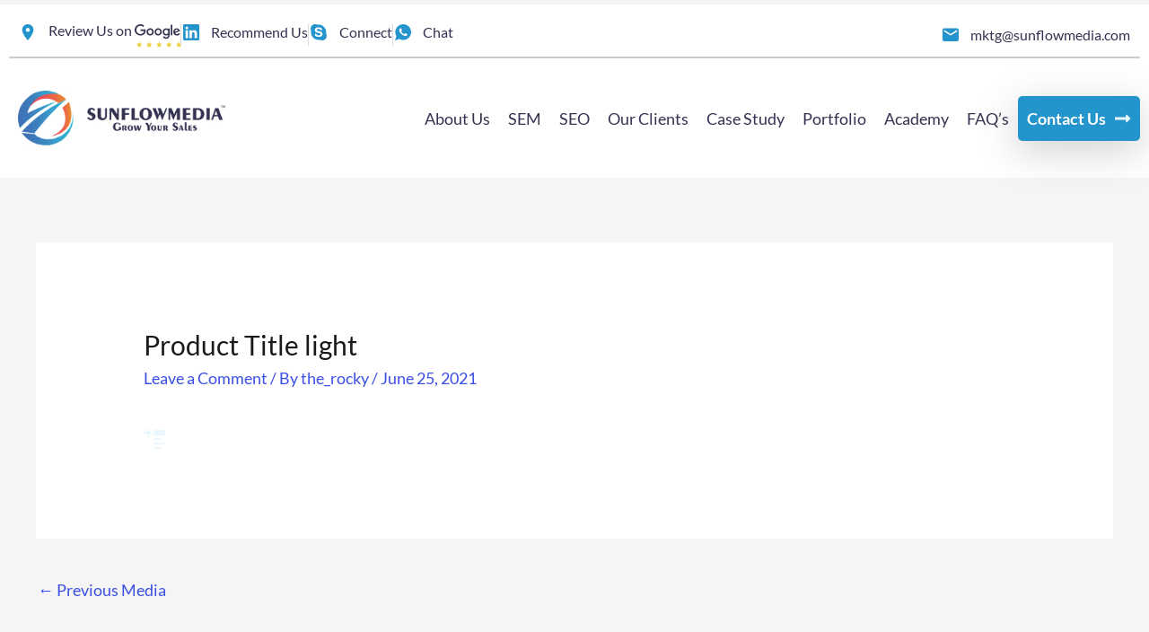

--- FILE ---
content_type: text/css; charset=UTF-8
request_url: https://sunflowmedia.com/wp-content/uploads/elementor/css/post-532.css?ver=1762340328
body_size: 276
content:
.elementor-kit-532{--e-global-color-primary:#6EC1E4;--e-global-color-secondary:#54595F;--e-global-color-text:#7A7A7A;--e-global-color-accent:#61CE70;--e-global-color-163a5695:#4054B2;--e-global-color-30350695:#23A455;--e-global-color-2b5b1670:#000;--e-global-color-20858dd6:#FFF;--e-global-color-6ec7090:#343351;--e-global-color-8e821b7:#2394CC;--e-global-color-446a186:#2394CC;--e-global-typography-primary-font-family:"Roboto";--e-global-typography-primary-font-weight:600;--e-global-typography-secondary-font-family:"Roboto Slab";--e-global-typography-secondary-font-weight:400;--e-global-typography-text-font-family:"Roboto";--e-global-typography-text-font-weight:400;--e-global-typography-accent-font-family:"Roboto";--e-global-typography-accent-font-weight:500;--e-global-typography-63108ca-font-size:24px;--e-global-typography-63108ca-font-weight:700;--e-global-typography-63108ca-line-height:38px;--e-global-typography-0bb55fd-font-size:48px;--e-global-typography-0bb55fd-font-weight:700;--e-global-typography-1c3e37b-font-size:18px;--e-global-typography-1c3e37b-font-weight:400;--e-global-typography-e5589f0-font-family:"Lato";--e-global-typography-e5589f0-font-size:16px;--e-global-typography-e5589f0-font-weight:400;--e-global-typography-e5589f0-line-height:12px;}.elementor-kit-532 e-page-transition{background-color:#FFBC7D;}.elementor-section.elementor-section-boxed > .elementor-container{max-width:1350px;}.e-con{--container-max-width:1350px;}.elementor-widget:not(:last-child){margin-block-end:20px;}.elementor-element{--widgets-spacing:20px 20px;--widgets-spacing-row:20px;--widgets-spacing-column:20px;}{}h1.entry-title{display:var(--page-title-display);}@media(max-width:1024px){.elementor-section.elementor-section-boxed > .elementor-container{max-width:1024px;}.e-con{--container-max-width:1024px;}}@media(max-width:767px){.elementor-kit-532{--e-global-typography-e5589f0-line-height:1.9em;}.elementor-kit-532 p{margin-block-end:14px;}.elementor-kit-532 h4{font-size:14px;}.elementor-section.elementor-section-boxed > .elementor-container{max-width:767px;}.e-con{--container-max-width:767px;}}/* Start custom CSS */::selection {
    background-color: #2394cc !important;
    color: #ffffff;
}/* End custom CSS */

--- FILE ---
content_type: text/css; charset=UTF-8
request_url: https://sunflowmedia.com/wp-content/uploads/elementor/css/post-1195.css?ver=1762340329
body_size: 1952
content:
.elementor-1195 .elementor-element.elementor-element-18f8c4d4 > .elementor-container > .elementor-column > .elementor-widget-wrap{align-content:center;align-items:center;}.elementor-1195 .elementor-element.elementor-element-18f8c4d4:not(.elementor-motion-effects-element-type-background), .elementor-1195 .elementor-element.elementor-element-18f8c4d4 > .elementor-motion-effects-container > .elementor-motion-effects-layer{background-color:#FFFFFF;}.elementor-1195 .elementor-element.elementor-element-18f8c4d4 > .elementor-container{min-height:60px;}.elementor-1195 .elementor-element.elementor-element-18f8c4d4{transition:background 0.3s, border 0.3s, border-radius 0.3s, box-shadow 0.3s;margin-top:05px;margin-bottom:0px;padding:0px 10px 0px 10px;}.elementor-1195 .elementor-element.elementor-element-18f8c4d4 > .elementor-background-overlay{transition:background 0.3s, border-radius 0.3s, opacity 0.3s;}.elementor-1195 .elementor-element.elementor-element-29561873 > .elementor-element-populated{margin:10px 0px 0px 0px;--e-column-margin-right:0px;--e-column-margin-left:0px;}.elementor-1195 .elementor-element.elementor-element-458cb722 > .elementor-widget-container{margin:0px 0px 0px 0px;}.elementor-1195 .elementor-element.elementor-element-458cb722 .elementor-icon-list-items:not(.elementor-inline-items) .elementor-icon-list-item:not(:last-child){padding-block-end:calc(46px/2);}.elementor-1195 .elementor-element.elementor-element-458cb722 .elementor-icon-list-items:not(.elementor-inline-items) .elementor-icon-list-item:not(:first-child){margin-block-start:calc(46px/2);}.elementor-1195 .elementor-element.elementor-element-458cb722 .elementor-icon-list-items.elementor-inline-items .elementor-icon-list-item{margin-inline:calc(46px/2);}.elementor-1195 .elementor-element.elementor-element-458cb722 .elementor-icon-list-items.elementor-inline-items{margin-inline:calc(-46px/2);}.elementor-1195 .elementor-element.elementor-element-458cb722 .elementor-icon-list-items.elementor-inline-items .elementor-icon-list-item:after{inset-inline-end:calc(-46px/2);}.elementor-1195 .elementor-element.elementor-element-458cb722 .elementor-icon-list-item:not(:last-child):after{content:"";border-color:#ddd;}.elementor-1195 .elementor-element.elementor-element-458cb722 .elementor-icon-list-items:not(.elementor-inline-items) .elementor-icon-list-item:not(:last-child):after{border-block-start-style:solid;border-block-start-width:1px;}.elementor-1195 .elementor-element.elementor-element-458cb722 .elementor-icon-list-items.elementor-inline-items .elementor-icon-list-item:not(:last-child):after{border-inline-start-style:solid;}.elementor-1195 .elementor-element.elementor-element-458cb722 .elementor-inline-items .elementor-icon-list-item:not(:last-child):after{border-inline-start-width:1px;}.elementor-1195 .elementor-element.elementor-element-458cb722 .elementor-icon-list-icon i{color:#e8c204;transition:color 0.3s;}.elementor-1195 .elementor-element.elementor-element-458cb722 .elementor-icon-list-icon svg{fill:#e8c204;transition:fill 0.3s;}.elementor-1195 .elementor-element.elementor-element-458cb722{--e-icon-list-icon-size:18px;--e-icon-list-icon-align:center;--e-icon-list-icon-margin:0 calc(var(--e-icon-list-icon-size, 1em) * 0.125);--icon-vertical-offset:0px;}.elementor-1195 .elementor-element.elementor-element-458cb722 .elementor-icon-list-icon{padding-inline-end:6px;}.elementor-1195 .elementor-element.elementor-element-458cb722 .elementor-icon-list-item > .elementor-icon-list-text, .elementor-1195 .elementor-element.elementor-element-458cb722 .elementor-icon-list-item > a{font-family:"Lato-custom", Sans-serif;font-size:16px;font-weight:400;line-height:12px;}.elementor-1195 .elementor-element.elementor-element-458cb722 .elementor-icon-list-text{color:var( --e-global-color-6ec7090 );transition:color 0.3s;}.elementor-1195 .elementor-element.elementor-element-6b32ad90 > .elementor-element-populated{margin:10px 0px 0px 0px;--e-column-margin-right:0px;--e-column-margin-left:0px;}.elementor-1195 .elementor-element.elementor-element-a198426 > .elementor-widget-container{margin:0px 0px 0px 0px;}.elementor-1195 .elementor-element.elementor-element-a198426 .elementor-icon-list-items:not(.elementor-inline-items) .elementor-icon-list-item:not(:last-child){padding-block-end:calc(46px/2);}.elementor-1195 .elementor-element.elementor-element-a198426 .elementor-icon-list-items:not(.elementor-inline-items) .elementor-icon-list-item:not(:first-child){margin-block-start:calc(46px/2);}.elementor-1195 .elementor-element.elementor-element-a198426 .elementor-icon-list-items.elementor-inline-items .elementor-icon-list-item{margin-inline:calc(46px/2);}.elementor-1195 .elementor-element.elementor-element-a198426 .elementor-icon-list-items.elementor-inline-items{margin-inline:calc(-46px/2);}.elementor-1195 .elementor-element.elementor-element-a198426 .elementor-icon-list-items.elementor-inline-items .elementor-icon-list-item:after{inset-inline-end:calc(-46px/2);}.elementor-1195 .elementor-element.elementor-element-a198426 .elementor-icon-list-item:not(:last-child):after{content:"";height:25%;border-color:#ddd;}.elementor-1195 .elementor-element.elementor-element-a198426 .elementor-icon-list-items:not(.elementor-inline-items) .elementor-icon-list-item:not(:last-child):after{border-block-start-style:solid;border-block-start-width:4px;}.elementor-1195 .elementor-element.elementor-element-a198426 .elementor-icon-list-items.elementor-inline-items .elementor-icon-list-item:not(:last-child):after{border-inline-start-style:solid;}.elementor-1195 .elementor-element.elementor-element-a198426 .elementor-inline-items .elementor-icon-list-item:not(:last-child):after{border-inline-start-width:4px;}.elementor-1195 .elementor-element.elementor-element-a198426 .elementor-icon-list-icon i{color:#e8c204;transition:color 0.3s;}.elementor-1195 .elementor-element.elementor-element-a198426 .elementor-icon-list-icon svg{fill:#e8c204;transition:fill 0.3s;}.elementor-1195 .elementor-element.elementor-element-a198426{--e-icon-list-icon-size:18px;--e-icon-list-icon-align:center;--e-icon-list-icon-margin:0 calc(var(--e-icon-list-icon-size, 1em) * 0.125);--icon-vertical-offset:0px;}.elementor-1195 .elementor-element.elementor-element-a198426 .elementor-icon-list-icon{padding-inline-end:6px;}.elementor-1195 .elementor-element.elementor-element-a198426 .elementor-icon-list-item > .elementor-icon-list-text, .elementor-1195 .elementor-element.elementor-element-a198426 .elementor-icon-list-item > a{font-family:"Lato", Sans-serif;font-size:16px;font-weight:400;line-height:12px;}.elementor-1195 .elementor-element.elementor-element-a198426 .elementor-icon-list-text{color:#343351;transition:color 0.3s;}.elementor-1195 .elementor-element.elementor-element-a15c1df > .elementor-container > .elementor-column > .elementor-widget-wrap{align-content:center;align-items:center;}.elementor-1195 .elementor-element.elementor-element-a15c1df:not(.elementor-motion-effects-element-type-background), .elementor-1195 .elementor-element.elementor-element-a15c1df > .elementor-motion-effects-container > .elementor-motion-effects-layer{background-color:#FFFFFF;}.elementor-1195 .elementor-element.elementor-element-a15c1df > .elementor-container{max-width:1350px;min-height:60px;}.elementor-1195 .elementor-element.elementor-element-a15c1df{transition:background 0.3s, border 0.3s, border-radius 0.3s, box-shadow 0.3s;margin-top:05px;margin-bottom:0px;padding:0px 10px 0px 10px;}.elementor-1195 .elementor-element.elementor-element-a15c1df > .elementor-background-overlay{transition:background 0.3s, border-radius 0.3s, opacity 0.3s;}.elementor-1195 .elementor-element.elementor-element-f11c57c > .elementor-element-populated{margin:10px 0px 0px 0px;--e-column-margin-right:0px;--e-column-margin-left:0px;}.elementor-1195 .elementor-element.elementor-element-4490882 > .elementor-widget-container{margin:0px 0px 0px 0px;}.elementor-1195 .elementor-element.elementor-element-4490882 .elementor-icon-list-items:not(.elementor-inline-items) .elementor-icon-list-item:not(:last-child){padding-block-end:calc(40px/2);}.elementor-1195 .elementor-element.elementor-element-4490882 .elementor-icon-list-items:not(.elementor-inline-items) .elementor-icon-list-item:not(:first-child){margin-block-start:calc(40px/2);}.elementor-1195 .elementor-element.elementor-element-4490882 .elementor-icon-list-items.elementor-inline-items .elementor-icon-list-item{margin-inline:calc(40px/2);}.elementor-1195 .elementor-element.elementor-element-4490882 .elementor-icon-list-items.elementor-inline-items{margin-inline:calc(-40px/2);}.elementor-1195 .elementor-element.elementor-element-4490882 .elementor-icon-list-items.elementor-inline-items .elementor-icon-list-item:after{inset-inline-end:calc(-40px/2);}.elementor-1195 .elementor-element.elementor-element-4490882 .elementor-icon-list-item:not(:last-child):after{content:"";border-color:#ddd;}.elementor-1195 .elementor-element.elementor-element-4490882 .elementor-icon-list-items:not(.elementor-inline-items) .elementor-icon-list-item:not(:last-child):after{border-block-start-style:solid;border-block-start-width:1px;}.elementor-1195 .elementor-element.elementor-element-4490882 .elementor-icon-list-items.elementor-inline-items .elementor-icon-list-item:not(:last-child):after{border-inline-start-style:solid;}.elementor-1195 .elementor-element.elementor-element-4490882 .elementor-inline-items .elementor-icon-list-item:not(:last-child):after{border-inline-start-width:1px;}.elementor-1195 .elementor-element.elementor-element-4490882 .elementor-icon-list-icon i{color:#e8c204;transition:color 0.3s;}.elementor-1195 .elementor-element.elementor-element-4490882 .elementor-icon-list-icon svg{fill:#e8c204;transition:fill 0.3s;}.elementor-1195 .elementor-element.elementor-element-4490882{--e-icon-list-icon-size:18px;--e-icon-list-icon-align:center;--e-icon-list-icon-margin:0 calc(var(--e-icon-list-icon-size, 1em) * 0.125);--icon-vertical-align:flex-start;--icon-vertical-offset:0px;}.elementor-1195 .elementor-element.elementor-element-4490882 .elementor-icon-list-icon{padding-inline-end:6px;}.elementor-1195 .elementor-element.elementor-element-4490882 .elementor-icon-list-item > .elementor-icon-list-text, .elementor-1195 .elementor-element.elementor-element-4490882 .elementor-icon-list-item > a{font-family:"Lato", Sans-serif;font-size:16px;font-weight:400;line-height:12px;}.elementor-1195 .elementor-element.elementor-element-4490882 .elementor-icon-list-text{color:var( --e-global-color-6ec7090 );transition:color 0.3s;}.elementor-1195 .elementor-element.elementor-element-cd9c3cf > .elementor-element-populated{margin:10px 0px 0px 0px;--e-column-margin-right:0px;--e-column-margin-left:0px;}.elementor-1195 .elementor-element.elementor-element-04e93f1 > .elementor-widget-container{margin:0px 0px 0px 0px;}.elementor-1195 .elementor-element.elementor-element-04e93f1 .elementor-icon-list-items:not(.elementor-inline-items) .elementor-icon-list-item:not(:last-child){padding-block-end:calc(46px/2);}.elementor-1195 .elementor-element.elementor-element-04e93f1 .elementor-icon-list-items:not(.elementor-inline-items) .elementor-icon-list-item:not(:first-child){margin-block-start:calc(46px/2);}.elementor-1195 .elementor-element.elementor-element-04e93f1 .elementor-icon-list-items.elementor-inline-items .elementor-icon-list-item{margin-inline:calc(46px/2);}.elementor-1195 .elementor-element.elementor-element-04e93f1 .elementor-icon-list-items.elementor-inline-items{margin-inline:calc(-46px/2);}.elementor-1195 .elementor-element.elementor-element-04e93f1 .elementor-icon-list-items.elementor-inline-items .elementor-icon-list-item:after{inset-inline-end:calc(-46px/2);}.elementor-1195 .elementor-element.elementor-element-04e93f1 .elementor-icon-list-item:not(:last-child):after{content:"";border-color:#ddd;}.elementor-1195 .elementor-element.elementor-element-04e93f1 .elementor-icon-list-items:not(.elementor-inline-items) .elementor-icon-list-item:not(:last-child):after{border-block-start-style:solid;border-block-start-width:1px;}.elementor-1195 .elementor-element.elementor-element-04e93f1 .elementor-icon-list-items.elementor-inline-items .elementor-icon-list-item:not(:last-child):after{border-inline-start-style:solid;}.elementor-1195 .elementor-element.elementor-element-04e93f1 .elementor-inline-items .elementor-icon-list-item:not(:last-child):after{border-inline-start-width:1px;}.elementor-1195 .elementor-element.elementor-element-04e93f1 .elementor-icon-list-icon i{color:#e8c204;transition:color 0.3s;}.elementor-1195 .elementor-element.elementor-element-04e93f1 .elementor-icon-list-icon svg{fill:#e8c204;transition:fill 0.3s;}.elementor-1195 .elementor-element.elementor-element-04e93f1{--e-icon-list-icon-size:18px;--e-icon-list-icon-align:center;--e-icon-list-icon-margin:0 calc(var(--e-icon-list-icon-size, 1em) * 0.125);--icon-vertical-offset:0px;}.elementor-1195 .elementor-element.elementor-element-04e93f1 .elementor-icon-list-icon{padding-inline-end:6px;}.elementor-1195 .elementor-element.elementor-element-04e93f1 .elementor-icon-list-item > .elementor-icon-list-text, .elementor-1195 .elementor-element.elementor-element-04e93f1 .elementor-icon-list-item > a{font-family:"Lato", Sans-serif;font-size:16px;font-weight:400;line-height:12px;}.elementor-1195 .elementor-element.elementor-element-04e93f1 .elementor-icon-list-text{color:#343351;transition:color 0.3s;}.elementor-1195 .elementor-element.elementor-element-1e41127a > .elementor-container > .elementor-column > .elementor-widget-wrap{align-content:center;align-items:center;}.elementor-1195 .elementor-element.elementor-element-1e41127a:not(.elementor-motion-effects-element-type-background), .elementor-1195 .elementor-element.elementor-element-1e41127a > .elementor-motion-effects-container > .elementor-motion-effects-layer{background-color:#FFFFFF;}.elementor-1195 .elementor-element.elementor-element-1e41127a > .elementor-container{max-width:1350px;}.elementor-1195 .elementor-element.elementor-element-1e41127a{transition:background 0.3s, border 0.3s, border-radius 0.3s, box-shadow 0.3s;padding:26px 10px 26px 10px;}.elementor-1195 .elementor-element.elementor-element-1e41127a > .elementor-background-overlay{transition:background 0.3s, border-radius 0.3s, opacity 0.3s;}.elementor-1195 .elementor-element.elementor-element-6e0b77d{text-align:left;}.elementor-1195 .elementor-element.elementor-element-167fea60 > .elementor-element-populated{margin:0px 0px 0px 0px;--e-column-margin-right:0px;--e-column-margin-left:0px;padding:0px 0px 0px 0px;}.elementor-1195 .elementor-element.elementor-element-36a2ccd5 > .elementor-widget-container{margin:0px 0px 0px 0px;padding:0px 0px 0px 0px;}.elementor-1195 .elementor-element.elementor-element-36a2ccd5 .elementor-menu-toggle{margin-left:auto;background-color:#00000000;}.elementor-1195 .elementor-element.elementor-element-36a2ccd5 .elementor-nav-menu .elementor-item{font-size:18px;font-weight:400;}.elementor-1195 .elementor-element.elementor-element-36a2ccd5 .elementor-nav-menu--main .elementor-item{color:#343351;fill:#343351;padding-top:20px;padding-bottom:20px;}.elementor-1195 .elementor-element.elementor-element-36a2ccd5 .elementor-nav-menu--main:not(.e--pointer-framed) .elementor-item:before,
					.elementor-1195 .elementor-element.elementor-element-36a2ccd5 .elementor-nav-menu--main:not(.e--pointer-framed) .elementor-item:after{background-color:#000000;}.elementor-1195 .elementor-element.elementor-element-36a2ccd5 .e--pointer-framed .elementor-item:before,
					.elementor-1195 .elementor-element.elementor-element-36a2ccd5 .e--pointer-framed .elementor-item:after{border-color:#000000;}.elementor-1195 .elementor-element.elementor-element-36a2ccd5 .e--pointer-framed .elementor-item:before{border-width:3px;}.elementor-1195 .elementor-element.elementor-element-36a2ccd5 .e--pointer-framed.e--animation-draw .elementor-item:before{border-width:0 0 3px 3px;}.elementor-1195 .elementor-element.elementor-element-36a2ccd5 .e--pointer-framed.e--animation-draw .elementor-item:after{border-width:3px 3px 0 0;}.elementor-1195 .elementor-element.elementor-element-36a2ccd5 .e--pointer-framed.e--animation-corners .elementor-item:before{border-width:3px 0 0 3px;}.elementor-1195 .elementor-element.elementor-element-36a2ccd5 .e--pointer-framed.e--animation-corners .elementor-item:after{border-width:0 3px 3px 0;}.elementor-1195 .elementor-element.elementor-element-36a2ccd5 .e--pointer-underline .elementor-item:after,
					 .elementor-1195 .elementor-element.elementor-element-36a2ccd5 .e--pointer-overline .elementor-item:before,
					 .elementor-1195 .elementor-element.elementor-element-36a2ccd5 .e--pointer-double-line .elementor-item:before,
					 .elementor-1195 .elementor-element.elementor-element-36a2ccd5 .e--pointer-double-line .elementor-item:after{height:3px;}.elementor-1195 .elementor-element.elementor-element-36a2ccd5{--e-nav-menu-horizontal-menu-item-margin:calc( 0px / 2 );}.elementor-1195 .elementor-element.elementor-element-36a2ccd5 .elementor-nav-menu--main:not(.elementor-nav-menu--layout-horizontal) .elementor-nav-menu > li:not(:last-child){margin-bottom:0px;}.elementor-1195 .elementor-element.elementor-element-36a2ccd5 .elementor-nav-menu--dropdown{background-color:#FFFFFF;}.elementor-1195 .elementor-element.elementor-element-36a2ccd5 .elementor-nav-menu--dropdown a:hover,
					.elementor-1195 .elementor-element.elementor-element-36a2ccd5 .elementor-nav-menu--dropdown a:focus,
					.elementor-1195 .elementor-element.elementor-element-36a2ccd5 .elementor-nav-menu--dropdown a.elementor-item-active,
					.elementor-1195 .elementor-element.elementor-element-36a2ccd5 .elementor-nav-menu--dropdown a.highlighted,
					.elementor-1195 .elementor-element.elementor-element-36a2ccd5 .elementor-menu-toggle:hover,
					.elementor-1195 .elementor-element.elementor-element-36a2ccd5 .elementor-menu-toggle:focus{color:#FFFFFF;}.elementor-1195 .elementor-element.elementor-element-36a2ccd5 .elementor-nav-menu--dropdown a:hover,
					.elementor-1195 .elementor-element.elementor-element-36a2ccd5 .elementor-nav-menu--dropdown a:focus,
					.elementor-1195 .elementor-element.elementor-element-36a2ccd5 .elementor-nav-menu--dropdown a.elementor-item-active,
					.elementor-1195 .elementor-element.elementor-element-36a2ccd5 .elementor-nav-menu--dropdown a.highlighted{background-color:#2394CC;}.elementor-1195 .elementor-element.elementor-element-36a2ccd5 .elementor-nav-menu--dropdown a.elementor-item-active{color:#FFFFFF;background-color:#2394CC;}.elementor-1195 .elementor-element.elementor-element-36a2ccd5 .elementor-nav-menu--dropdown .elementor-item, .elementor-1195 .elementor-element.elementor-element-36a2ccd5 .elementor-nav-menu--dropdown  .elementor-sub-item{font-family:"Lato", Sans-serif;font-size:18px;}.elementor-1195 .elementor-element.elementor-element-36a2ccd5 .elementor-nav-menu--main .elementor-nav-menu--dropdown, .elementor-1195 .elementor-element.elementor-element-36a2ccd5 .elementor-nav-menu__container.elementor-nav-menu--dropdown{box-shadow:0px 3px 6px 0px rgba(0, 0, 0, 0.16);}.elementor-1195 .elementor-element.elementor-element-36a2ccd5 .elementor-nav-menu--main > .elementor-nav-menu > li > .elementor-nav-menu--dropdown, .elementor-1195 .elementor-element.elementor-element-36a2ccd5 .elementor-nav-menu__container.elementor-nav-menu--dropdown{margin-top:13px !important;}.elementor-1195 .elementor-element.elementor-element-36a2ccd5 div.elementor-menu-toggle{color:#000000;}.elementor-1195 .elementor-element.elementor-element-36a2ccd5 div.elementor-menu-toggle svg{fill:#000000;}.elementor-1195 .elementor-element.elementor-element-36a2ccd5 div.elementor-menu-toggle:hover, .elementor-1195 .elementor-element.elementor-element-36a2ccd5 div.elementor-menu-toggle:focus{color:#000000;}.elementor-1195 .elementor-element.elementor-element-36a2ccd5 div.elementor-menu-toggle:hover svg, .elementor-1195 .elementor-element.elementor-element-36a2ccd5 div.elementor-menu-toggle:focus svg{fill:#000000;}.elementor-theme-builder-content-area{height:400px;}.elementor-location-header:before, .elementor-location-footer:before{content:"";display:table;clear:both;}@media(max-width:1024px){.elementor-1195 .elementor-element.elementor-element-18f8c4d4{padding:10px 20px 10px 20px;}.elementor-1195 .elementor-element.elementor-element-458cb722 .elementor-icon-list-items:not(.elementor-inline-items) .elementor-icon-list-item:not(:last-child){padding-block-end:calc(10px/2);}.elementor-1195 .elementor-element.elementor-element-458cb722 .elementor-icon-list-items:not(.elementor-inline-items) .elementor-icon-list-item:not(:first-child){margin-block-start:calc(10px/2);}.elementor-1195 .elementor-element.elementor-element-458cb722 .elementor-icon-list-items.elementor-inline-items .elementor-icon-list-item{margin-inline:calc(10px/2);}.elementor-1195 .elementor-element.elementor-element-458cb722 .elementor-icon-list-items.elementor-inline-items{margin-inline:calc(-10px/2);}.elementor-1195 .elementor-element.elementor-element-458cb722 .elementor-icon-list-items.elementor-inline-items .elementor-icon-list-item:after{inset-inline-end:calc(-10px/2);}.elementor-1195 .elementor-element.elementor-element-458cb722 .elementor-icon-list-item > .elementor-icon-list-text, .elementor-1195 .elementor-element.elementor-element-458cb722 .elementor-icon-list-item > a{line-height:1em;}.elementor-1195 .elementor-element.elementor-element-a198426 > .elementor-widget-container{padding:0px 0px 015px 0px;}.elementor-1195 .elementor-element.elementor-element-a198426 .elementor-icon-list-item > .elementor-icon-list-text, .elementor-1195 .elementor-element.elementor-element-a198426 .elementor-icon-list-item > a{line-height:1em;}.elementor-1195 .elementor-element.elementor-element-a15c1df{padding:10px 20px 10px 20px;}.elementor-1195 .elementor-element.elementor-element-4490882 .elementor-icon-list-items:not(.elementor-inline-items) .elementor-icon-list-item:not(:last-child){padding-block-end:calc(10px/2);}.elementor-1195 .elementor-element.elementor-element-4490882 .elementor-icon-list-items:not(.elementor-inline-items) .elementor-icon-list-item:not(:first-child){margin-block-start:calc(10px/2);}.elementor-1195 .elementor-element.elementor-element-4490882 .elementor-icon-list-items.elementor-inline-items .elementor-icon-list-item{margin-inline:calc(10px/2);}.elementor-1195 .elementor-element.elementor-element-4490882 .elementor-icon-list-items.elementor-inline-items{margin-inline:calc(-10px/2);}.elementor-1195 .elementor-element.elementor-element-4490882 .elementor-icon-list-items.elementor-inline-items .elementor-icon-list-item:after{inset-inline-end:calc(-10px/2);}.elementor-1195 .elementor-element.elementor-element-4490882 .elementor-icon-list-item > .elementor-icon-list-text, .elementor-1195 .elementor-element.elementor-element-4490882 .elementor-icon-list-item > a{line-height:1em;}.elementor-1195 .elementor-element.elementor-element-04e93f1 > .elementor-widget-container{padding:0px 0px 0px 0px;}.elementor-1195 .elementor-element.elementor-element-04e93f1 .elementor-icon-list-items:not(.elementor-inline-items) .elementor-icon-list-item:not(:last-child){padding-block-end:calc(10px/2);}.elementor-1195 .elementor-element.elementor-element-04e93f1 .elementor-icon-list-items:not(.elementor-inline-items) .elementor-icon-list-item:not(:first-child){margin-block-start:calc(10px/2);}.elementor-1195 .elementor-element.elementor-element-04e93f1 .elementor-icon-list-items.elementor-inline-items .elementor-icon-list-item{margin-inline:calc(10px/2);}.elementor-1195 .elementor-element.elementor-element-04e93f1 .elementor-icon-list-items.elementor-inline-items{margin-inline:calc(-10px/2);}.elementor-1195 .elementor-element.elementor-element-04e93f1 .elementor-icon-list-items.elementor-inline-items .elementor-icon-list-item:after{inset-inline-end:calc(-10px/2);}.elementor-1195 .elementor-element.elementor-element-04e93f1 .elementor-icon-list-item > .elementor-icon-list-text, .elementor-1195 .elementor-element.elementor-element-04e93f1 .elementor-icon-list-item > a{line-height:1em;}.elementor-1195 .elementor-element.elementor-element-1e41127a{padding:26px 20px 26px 20px;}.elementor-1195 .elementor-element.elementor-element-36a2ccd5 .elementor-nav-menu--dropdown .elementor-item, .elementor-1195 .elementor-element.elementor-element-36a2ccd5 .elementor-nav-menu--dropdown  .elementor-sub-item{font-size:16px;}.elementor-1195 .elementor-element.elementor-element-36a2ccd5 .elementor-nav-menu--dropdown a{padding-left:0px;padding-right:0px;padding-top:0px;padding-bottom:0px;}.elementor-1195 .elementor-element.elementor-element-36a2ccd5 .elementor-nav-menu--main > .elementor-nav-menu > li > .elementor-nav-menu--dropdown, .elementor-1195 .elementor-element.elementor-element-36a2ccd5 .elementor-nav-menu__container.elementor-nav-menu--dropdown{margin-top:35px !important;}}@media(max-width:767px){.elementor-1195 .elementor-element.elementor-element-18f8c4d4{padding:10px 20px 10px 20px;}.elementor-1195 .elementor-element.elementor-element-29561873 > .elementor-element-populated{margin:0px 0px -15px 0px;--e-column-margin-right:0px;--e-column-margin-left:0px;}.elementor-1195 .elementor-element.elementor-element-458cb722 > .elementor-widget-container{margin:0px 0px -2px 0px;}.elementor-1195 .elementor-element.elementor-element-458cb722 .elementor-icon-list-items:not(.elementor-inline-items) .elementor-icon-list-item:not(:last-child){padding-block-end:calc(20px/2);}.elementor-1195 .elementor-element.elementor-element-458cb722 .elementor-icon-list-items:not(.elementor-inline-items) .elementor-icon-list-item:not(:first-child){margin-block-start:calc(20px/2);}.elementor-1195 .elementor-element.elementor-element-458cb722 .elementor-icon-list-items.elementor-inline-items .elementor-icon-list-item{margin-inline:calc(20px/2);}.elementor-1195 .elementor-element.elementor-element-458cb722 .elementor-icon-list-items.elementor-inline-items{margin-inline:calc(-20px/2);}.elementor-1195 .elementor-element.elementor-element-458cb722 .elementor-icon-list-items.elementor-inline-items .elementor-icon-list-item:after{inset-inline-end:calc(-20px/2);}.elementor-1195 .elementor-element.elementor-element-458cb722 .elementor-icon-list-item > .elementor-icon-list-text, .elementor-1195 .elementor-element.elementor-element-458cb722 .elementor-icon-list-item > a{line-height:1.9em;}.elementor-1195 .elementor-element.elementor-element-6b32ad90 > .elementor-element-populated{margin:0px 0px -14px 0px;--e-column-margin-right:0px;--e-column-margin-left:0px;}.elementor-1195 .elementor-element.elementor-element-a198426 > .elementor-widget-container{margin:0px 0px -29px 0px;padding:0px 0px 35px 0px;}.elementor-1195 .elementor-element.elementor-element-a198426 .elementor-icon-list-items:not(.elementor-inline-items) .elementor-icon-list-item:not(:last-child){padding-block-end:calc(15px/2);}.elementor-1195 .elementor-element.elementor-element-a198426 .elementor-icon-list-items:not(.elementor-inline-items) .elementor-icon-list-item:not(:first-child){margin-block-start:calc(15px/2);}.elementor-1195 .elementor-element.elementor-element-a198426 .elementor-icon-list-items.elementor-inline-items .elementor-icon-list-item{margin-inline:calc(15px/2);}.elementor-1195 .elementor-element.elementor-element-a198426 .elementor-icon-list-items.elementor-inline-items{margin-inline:calc(-15px/2);}.elementor-1195 .elementor-element.elementor-element-a198426 .elementor-icon-list-items.elementor-inline-items .elementor-icon-list-item:after{inset-inline-end:calc(-15px/2);}.elementor-1195 .elementor-element.elementor-element-a198426 .elementor-icon-list-item > .elementor-icon-list-text, .elementor-1195 .elementor-element.elementor-element-a198426 .elementor-icon-list-item > a{line-height:1.9em;}.elementor-1195 .elementor-element.elementor-element-a15c1df{padding:10px 20px 10px 20px;}.elementor-1195 .elementor-element.elementor-element-f11c57c > .elementor-element-populated{margin:0px 0px 0px 0px;--e-column-margin-right:0px;--e-column-margin-left:0px;padding:0px 0px 0px 0px;}.elementor-1195 .elementor-element.elementor-element-4490882 > .elementor-widget-container{margin:0px 0px 0px 0px;padding:0px 0px 0px 0px;}.elementor-1195 .elementor-element.elementor-element-4490882 .elementor-icon-list-items:not(.elementor-inline-items) .elementor-icon-list-item:not(:last-child){padding-block-end:calc(20px/2);}.elementor-1195 .elementor-element.elementor-element-4490882 .elementor-icon-list-items:not(.elementor-inline-items) .elementor-icon-list-item:not(:first-child){margin-block-start:calc(20px/2);}.elementor-1195 .elementor-element.elementor-element-4490882 .elementor-icon-list-items.elementor-inline-items .elementor-icon-list-item{margin-inline:calc(20px/2);}.elementor-1195 .elementor-element.elementor-element-4490882 .elementor-icon-list-items.elementor-inline-items{margin-inline:calc(-20px/2);}.elementor-1195 .elementor-element.elementor-element-4490882 .elementor-icon-list-items.elementor-inline-items .elementor-icon-list-item:after{inset-inline-end:calc(-20px/2);}.elementor-1195 .elementor-element.elementor-element-4490882{--e-icon-list-icon-size:13px;}.elementor-1195 .elementor-element.elementor-element-4490882 .elementor-icon-list-item > .elementor-icon-list-text, .elementor-1195 .elementor-element.elementor-element-4490882 .elementor-icon-list-item > a{font-size:13px;line-height:1.9em;}.elementor-1195 .elementor-element.elementor-element-cd9c3cf > .elementor-element-populated{margin:0px 0px 0px 0px;--e-column-margin-right:0px;--e-column-margin-left:0px;}.elementor-1195 .elementor-element.elementor-element-04e93f1 > .elementor-widget-container{padding:0px 0px 0px 0px;}.elementor-1195 .elementor-element.elementor-element-04e93f1 .elementor-icon-list-items:not(.elementor-inline-items) .elementor-icon-list-item:not(:last-child){padding-block-end:calc(20px/2);}.elementor-1195 .elementor-element.elementor-element-04e93f1 .elementor-icon-list-items:not(.elementor-inline-items) .elementor-icon-list-item:not(:first-child){margin-block-start:calc(20px/2);}.elementor-1195 .elementor-element.elementor-element-04e93f1 .elementor-icon-list-items.elementor-inline-items .elementor-icon-list-item{margin-inline:calc(20px/2);}.elementor-1195 .elementor-element.elementor-element-04e93f1 .elementor-icon-list-items.elementor-inline-items{margin-inline:calc(-20px/2);}.elementor-1195 .elementor-element.elementor-element-04e93f1 .elementor-icon-list-items.elementor-inline-items .elementor-icon-list-item:after{inset-inline-end:calc(-20px/2);}.elementor-1195 .elementor-element.elementor-element-04e93f1{--e-icon-list-icon-size:13px;}.elementor-1195 .elementor-element.elementor-element-04e93f1 .elementor-icon-list-item > .elementor-icon-list-text, .elementor-1195 .elementor-element.elementor-element-04e93f1 .elementor-icon-list-item > a{font-size:13px;line-height:1.9em;}.elementor-1195 .elementor-element.elementor-element-1e41127a{padding:15px 20px 20px 20px;}.elementor-1195 .elementor-element.elementor-element-69784b3c{width:70%;}.elementor-1195 .elementor-element.elementor-element-167fea60{width:30%;}.elementor-1195 .elementor-element.elementor-element-36a2ccd5 .elementor-nav-menu--dropdown .elementor-item, .elementor-1195 .elementor-element.elementor-element-36a2ccd5 .elementor-nav-menu--dropdown  .elementor-sub-item{font-size:14px;}.elementor-1195 .elementor-element.elementor-element-36a2ccd5 .elementor-nav-menu--main > .elementor-nav-menu > li > .elementor-nav-menu--dropdown, .elementor-1195 .elementor-element.elementor-element-36a2ccd5 .elementor-nav-menu__container.elementor-nav-menu--dropdown{margin-top:30px !important;}}@media(min-width:768px){.elementor-1195 .elementor-element.elementor-element-29561873{width:53.5%;}.elementor-1195 .elementor-element.elementor-element-6b32ad90{width:46.46%;}.elementor-1195 .elementor-element.elementor-element-f11c57c{width:58%;}.elementor-1195 .elementor-element.elementor-element-cd9c3cf{width:41.96%;}.elementor-1195 .elementor-element.elementor-element-69784b3c{width:25%;}.elementor-1195 .elementor-element.elementor-element-167fea60{width:75%;}}@media(max-width:1024px) and (min-width:768px){.elementor-1195 .elementor-element.elementor-element-29561873{width:70%;}.elementor-1195 .elementor-element.elementor-element-6b32ad90{width:30%;}.elementor-1195 .elementor-element.elementor-element-f11c57c{width:52%;}.elementor-1195 .elementor-element.elementor-element-cd9c3cf{width:48%;}}/* Start Custom Fonts CSS */@font-face {
	font-family: 'Lato-custom';
	font-style: normal;
	font-weight: 900;
	font-display: auto;
	src: url('https://sunflowmedia.com/wp-content/uploads/2021/08/Lato-Black.ttf') format('truetype');
}
@font-face {
	font-family: 'Lato-custom';
	font-style: normal;
	font-weight: 700;
	font-display: auto;
	src: url('https://sunflowmedia.com/wp-content/uploads/2021/08/Lato-Bold.ttf') format('truetype');
}
@font-face {
	font-family: 'Lato-custom';
	font-style: normal;
	font-weight: 400;
	font-display: auto;
	src: url('https://sunflowmedia.com/wp-content/uploads/2021/08/Lato-Regular.ttf') format('truetype');
}
/* End Custom Fonts CSS */

--- FILE ---
content_type: text/css; charset=UTF-8
request_url: https://sunflowmedia.com/wp-content/uploads/elementor/css/post-1998.css?ver=1762340329
body_size: 1919
content:
.elementor-1998 .elementor-element.elementor-element-4f69360:not(.elementor-motion-effects-element-type-background), .elementor-1998 .elementor-element.elementor-element-4f69360 > .elementor-motion-effects-container > .elementor-motion-effects-layer{background-color:#EAF8FF;}.elementor-1998 .elementor-element.elementor-element-4f69360 > .elementor-container{max-width:1350px;}.elementor-1998 .elementor-element.elementor-element-4f69360{transition:background 0.3s, border 0.3s, border-radius 0.3s, box-shadow 0.3s;padding:80px 20px 80px 20px;}.elementor-1998 .elementor-element.elementor-element-4f69360 > .elementor-background-overlay{transition:background 0.3s, border-radius 0.3s, opacity 0.3s;}.elementor-1998 .elementor-element.elementor-element-c49b64a > .elementor-widget-container{margin:0px 0px 0px 0px;}.elementor-1998 .elementor-element.elementor-element-c49b64a{text-align:center;}.elementor-1998 .elementor-element.elementor-element-c49b64a .elementor-heading-title{font-size:48px;font-weight:700;line-height:38px;color:var( --e-global-color-6ec7090 );}.elementor-1998 .elementor-element.elementor-element-ee43c1e{--divider-border-style:solid;--divider-color:var( --e-global-color-446a186 );--divider-border-width:3px;}.elementor-1998 .elementor-element.elementor-element-ee43c1e .elementor-divider-separator{width:130px;margin:0 auto;margin-center:0;}.elementor-1998 .elementor-element.elementor-element-ee43c1e .elementor-divider{text-align:center;padding-block-start:2px;padding-block-end:2px;}.elementor-1998 .elementor-element.elementor-element-83ca7f5 > .elementor-widget-container{padding:90px 0px 90px 0px;}.elementor-1998 .elementor-element.elementor-element-519aa34 > .elementor-container{max-width:1350px;}.elementor-1998 .elementor-element.elementor-element-519aa34{padding:94px 40px 94px 40px;}.elementor-1998 .elementor-element.elementor-element-5ab4326 .eael-lc-logo, .elementor-1998 .elementor-element.elementor-element-5ab4326 .eael-lc-logo img{border-radius:6px 6px 6px 6px;}.elementor-1998 .elementor-element.elementor-element-3f944cb2:not(.elementor-motion-effects-element-type-background), .elementor-1998 .elementor-element.elementor-element-3f944cb2 > .elementor-motion-effects-container > .elementor-motion-effects-layer{background-color:var( --e-global-color-6ec7090 );}.elementor-1998 .elementor-element.elementor-element-3f944cb2 > .elementor-container{max-width:1350px;}.elementor-1998 .elementor-element.elementor-element-3f944cb2{transition:background 0.3s, border 0.3s, border-radius 0.3s, box-shadow 0.3s;padding:70px 10px 70px 10px;}.elementor-1998 .elementor-element.elementor-element-3f944cb2 > .elementor-background-overlay{transition:background 0.3s, border-radius 0.3s, opacity 0.3s;}.elementor-1998 .elementor-element.elementor-element-6c4ea4b9 > .elementor-element-populated{margin:0px 80px 0px 0px;--e-column-margin-right:80px;--e-column-margin-left:0px;}.elementor-1998 .elementor-element.elementor-element-3754dc2{text-align:left;}.elementor-1998 .elementor-element.elementor-element-7dde724 > .elementor-widget-container{margin:0px 0px 0px 0px;padding:0px 0px 0px 0px;}.elementor-1998 .elementor-element.elementor-element-7dde724{text-align:left;font-family:"Lato", Sans-serif;font-size:18px;font-weight:400;color:#EAF8FF;}.elementor-1998 .elementor-element.elementor-element-98747ad .elementor-button{background-color:rgba(255, 255, 255, 0);font-family:"Lato", Sans-serif;font-size:18px;font-weight:400;line-height:38px;fill:#2394CC;color:#2394CC;box-shadow:0px 0px 0px 0px rgba(0,0,0,0.5);border-style:solid;border-color:#2394CC;padding:0px 0px 0px 0px;}.elementor-1998 .elementor-element.elementor-element-98747ad > .elementor-widget-container{margin:0px 0px 0px 0px;padding:0px 0px 0px 0px;}.elementor-1998 .elementor-element.elementor-element-98747ad .elementor-button-content-wrapper{flex-direction:row-reverse;}.elementor-1998 .elementor-element.elementor-element-98747ad .elementor-button .elementor-button-content-wrapper{gap:16px;}.elementor-1998 .elementor-element.elementor-element-98747ad .elementor-button:hover, .elementor-1998 .elementor-element.elementor-element-98747ad .elementor-button:focus{color:#FFFFFF;}.elementor-1998 .elementor-element.elementor-element-98747ad .elementor-button:hover svg, .elementor-1998 .elementor-element.elementor-element-98747ad .elementor-button:focus svg{fill:#FFFFFF;}.elementor-1998 .elementor-element.elementor-element-3ec2a97f{--grid-template-columns:repeat(0, auto);--icon-size:24px;--grid-column-gap:9px;--grid-row-gap:0px;}.elementor-1998 .elementor-element.elementor-element-3ec2a97f .elementor-widget-container{text-align:left;}.elementor-1998 .elementor-element.elementor-element-3ec2a97f > .elementor-widget-container{padding:20px 0px 0px 0px;}.elementor-1998 .elementor-element.elementor-element-3ec2a97f .elementor-social-icon{background-color:#EAF8FF;--icon-padding:0.6em;}.elementor-1998 .elementor-element.elementor-element-3ec2a97f .elementor-social-icon i{color:#2394CC;}.elementor-1998 .elementor-element.elementor-element-3ec2a97f .elementor-social-icon svg{fill:#2394CC;}.elementor-1998 .elementor-element.elementor-element-3ec2a97f .elementor-social-icon:hover{background-color:#2394CC;}.elementor-1998 .elementor-element.elementor-element-3ec2a97f .elementor-social-icon:hover i{color:#EAF8FF;}.elementor-1998 .elementor-element.elementor-element-3ec2a97f .elementor-social-icon:hover svg{fill:#EAF8FF;}.elementor-bc-flex-widget .elementor-1998 .elementor-element.elementor-element-6f1babdf.elementor-column .elementor-widget-wrap{align-items:flex-start;}.elementor-1998 .elementor-element.elementor-element-6f1babdf.elementor-column.elementor-element[data-element_type="column"] > .elementor-widget-wrap.elementor-element-populated{align-content:flex-start;align-items:flex-start;}.elementor-1998 .elementor-element.elementor-element-52308551{text-align:left;}.elementor-1998 .elementor-element.elementor-element-52308551 .elementor-heading-title{font-size:24px;font-weight:800;color:#ffffff;}.elementor-1998 .elementor-element.elementor-element-2054921{--divider-border-style:solid;--divider-color:#EAF8FF;--divider-border-width:3px;}.elementor-1998 .elementor-element.elementor-element-2054921 .elementor-divider-separator{width:130px;}.elementor-1998 .elementor-element.elementor-element-2054921 .elementor-divider{padding-block-start:2px;padding-block-end:2px;}.elementor-bc-flex-widget .elementor-1998 .elementor-element.elementor-element-5d1362b4.elementor-column .elementor-widget-wrap{align-items:flex-start;}.elementor-1998 .elementor-element.elementor-element-5d1362b4.elementor-column.elementor-element[data-element_type="column"] > .elementor-widget-wrap.elementor-element-populated{align-content:flex-start;align-items:flex-start;}.elementor-1998 .elementor-element.elementor-element-2f44361f{text-align:left;}.elementor-1998 .elementor-element.elementor-element-2f44361f .elementor-heading-title{font-size:24px;font-weight:800;color:#ffffff;}.elementor-1998 .elementor-element.elementor-element-9d3f72d{--divider-border-style:solid;--divider-color:#EAF8FF;--divider-border-width:3px;}.elementor-1998 .elementor-element.elementor-element-9d3f72d .elementor-divider-separator{width:130px;}.elementor-1998 .elementor-element.elementor-element-9d3f72d .elementor-divider{padding-block-start:2px;padding-block-end:2px;}.elementor-1998 .elementor-element.elementor-element-9a3a65d .elementor-icon-box-wrapper{align-items:start;text-align:left;}.elementor-1998 .elementor-element.elementor-element-9a3a65d{--icon-box-icon-margin:8px;}.elementor-1998 .elementor-element.elementor-element-9a3a65d .elementor-icon-box-title{margin-block-end:0px;color:#EAF8FF;}.elementor-1998 .elementor-element.elementor-element-9a3a65d.elementor-view-stacked .elementor-icon{background-color:#EAF8FF;}.elementor-1998 .elementor-element.elementor-element-9a3a65d.elementor-view-framed .elementor-icon, .elementor-1998 .elementor-element.elementor-element-9a3a65d.elementor-view-default .elementor-icon{fill:#EAF8FF;color:#EAF8FF;border-color:#EAF8FF;}.elementor-1998 .elementor-element.elementor-element-9a3a65d .elementor-icon{font-size:16px;}.elementor-1998 .elementor-element.elementor-element-9a3a65d .elementor-icon-box-description{color:#EAF8FF;}.elementor-1998 .elementor-element.elementor-element-2c7dc88 > .elementor-widget-container{margin:-0.7em 0em 0em 0em;}.elementor-1998 .elementor-element.elementor-element-2c7dc88 .elementor-icon-list-icon i{transition:color 0.3s;}.elementor-1998 .elementor-element.elementor-element-2c7dc88 .elementor-icon-list-icon svg{transition:fill 0.3s;}.elementor-1998 .elementor-element.elementor-element-2c7dc88{--e-icon-list-icon-size:16px;--e-icon-list-icon-align:left;--e-icon-list-icon-margin:0 calc(var(--e-icon-list-icon-size, 1em) * 0.25) 0 0;--icon-vertical-align:flex-start;--icon-vertical-offset:12px;}.elementor-1998 .elementor-element.elementor-element-2c7dc88 .elementor-icon-list-text{transition:color 0.3s;}.elementor-bc-flex-widget .elementor-1998 .elementor-element.elementor-element-2e7455dd.elementor-column .elementor-widget-wrap{align-items:flex-start;}.elementor-1998 .elementor-element.elementor-element-2e7455dd.elementor-column.elementor-element[data-element_type="column"] > .elementor-widget-wrap.elementor-element-populated{align-content:flex-start;align-items:flex-start;}.elementor-1998 .elementor-element.elementor-element-5555b645{text-align:left;}.elementor-1998 .elementor-element.elementor-element-5555b645 .elementor-heading-title{font-size:24px;font-weight:800;color:#ffffff;}.elementor-1998 .elementor-element.elementor-element-b55887c{--divider-border-style:solid;--divider-color:#EAF8FF;--divider-border-width:3px;}.elementor-1998 .elementor-element.elementor-element-b55887c .elementor-divider-separator{width:130px;}.elementor-1998 .elementor-element.elementor-element-b55887c .elementor-divider{padding-block-start:2px;padding-block-end:2px;}.elementor-1998 .elementor-element.elementor-element-0e37dd0 .eael-gravity-form .gf_progressbar_wrapper .gf_progressbar .gf_progressbar_percentage{display:flex;justify-content:end;}html body .elementor-1998 .elementor-element.elementor-element-0e37dd0 .eael-gravity-form .gfield input[type="text"], html body .elementor-1998 .elementor-element.elementor-element-0e37dd0 .eael-gravity-form .gfield input[type="email"], html body .elementor-1998 .elementor-element.elementor-element-0e37dd0 .eael-gravity-form .gfield input[type="tel"], html body .elementor-1998 .elementor-element.elementor-element-0e37dd0 .eael-gravity-form .gfield input[type="number"], html body .elementor-1998 .elementor-element.elementor-element-0e37dd0 .eael-gravity-form .gfield textarea, html body .elementor-1998 .elementor-element.elementor-element-0e37dd0 .eael-gravity-form .gfield select{background-color:#02010100;color:var( --e-global-color-20858dd6 );}html body .elementor-1998 .elementor-element.elementor-element-0e37dd0 .eael-gravity-form .gfield.gsection{border-bottom-style:solid;border-bottom-width:1px;}html body .elementor-1998 .elementor-element.elementor-element-0e37dd0 .eael-gravity-form .gform_wrapper .gf_scroll_text{width:100%;}html body .elementor-1998 .elementor-element.elementor-element-0e37dd0 .eael-gravity-form .gform_footer input[type="submit"]{width:100px !important;background-color:var( --e-global-color-8e821b7 );color:var( --e-global-color-20858dd6 );}html body .elementor-1998 .elementor-element.elementor-element-0e37dd0 .eael-gravity-form .gform_body .gform_page_footer input[type="submit"]{width:100px !important;background-color:var( --e-global-color-8e821b7 );color:var( --e-global-color-20858dd6 );}html body .elementor-1998 .elementor-element.elementor-element-0e37dd0 .eael-gravity-form .gform_body input[type="submit"].gform-button{width:100px !important;background-color:var( --e-global-color-8e821b7 );}html body .elementor-1998 .elementor-element.elementor-element-0e37dd0 .eael-gravity-form .gform_footer input[type="submit"]:hover{background-color:#FFFFFF00 !important;color:var( --e-global-color-8e821b7 );border-color:var( --e-global-color-446a186 );}html body .elementor-1998 .elementor-element.elementor-element-0e37dd0 .eael-gravity-form .gform_body .gform_page_footer input[type="submit"]:hover{background-color:#FFFFFF00 !important;color:var( --e-global-color-8e821b7 );border-color:var( --e-global-color-446a186 );}html body .elementor-1998 .elementor-element.elementor-element-0e37dd0 .eael-gravity-form .gform_body input[type="submit"].gform-button:hover{background-color:#FFFFFF00 !important;color:var( --e-global-color-8e821b7 );border-color:var( --e-global-color-446a186 );}html body .elementor-1998 .elementor-element.elementor-element-0e37dd0 .eael-gravity-form .gform_body .gform_page_footer input[type="button"]{width:100px;background-color:var( --e-global-color-446a186 );}html body .elementor-1998 .elementor-element.elementor-element-0e37dd0 .eael-gravity-form .gform_wrapper li.gfield_error input:not([type=radio]):not([type=checkbox]):not([type=submit]):not([type=button]):not([type=image]):not([type=file]), html body .elementor-1998 .elementor-element.elementor-element-0e37dd0 .gform_wrapper li.gfield_error textarea{border-width:1px;}.elementor-1998 .elementor-element.elementor-element-17825d29 > .elementor-container > .elementor-column > .elementor-widget-wrap{align-content:center;align-items:center;}.elementor-1998 .elementor-element.elementor-element-17825d29:not(.elementor-motion-effects-element-type-background), .elementor-1998 .elementor-element.elementor-element-17825d29 > .elementor-motion-effects-container > .elementor-motion-effects-layer{background-color:#343351;}.elementor-1998 .elementor-element.elementor-element-17825d29 > .elementor-container{max-width:1350px;min-height:50px;}.elementor-1998 .elementor-element.elementor-element-17825d29{border-style:solid;border-width:1px 0px 0px 0px;border-color:rgba(255,255,255,0.19);transition:background 0.3s, border 0.3s, border-radius 0.3s, box-shadow 0.3s;}.elementor-1998 .elementor-element.elementor-element-17825d29 > .elementor-background-overlay{transition:background 0.3s, border-radius 0.3s, opacity 0.3s;}.elementor-1998 .elementor-element.elementor-element-728ee00 > .elementor-widget-container{margin:0px 0px 0px 0px;padding:0px 0px 0px 0px;}.elementor-1998 .elementor-element.elementor-element-728ee00{text-align:left;}.elementor-1998 .elementor-element.elementor-element-728ee00 .elementor-heading-title{font-family:"Lato", Sans-serif;font-size:18px;font-weight:400;color:#EAF8FF;}.elementor-1998 .elementor-element.elementor-element-5ed17aad > .elementor-widget-container{margin:0px 0px 0px 0px;padding:0px 0px 0px 0px;}.elementor-1998 .elementor-element.elementor-element-5ed17aad{text-align:right;font-family:"Lato", Sans-serif;font-size:18px;font-weight:400;color:#EAF8FF;}.elementor-theme-builder-content-area{height:400px;}.elementor-location-header:before, .elementor-location-footer:before{content:"";display:table;clear:both;}@media(max-width:1024px){.elementor-1998 .elementor-element.elementor-element-4f69360{padding:30px 40px 70px 40px;}.elementor-1998 .elementor-element.elementor-element-3f944cb2{padding:50px 20px 50px 20px;}.elementor-1998 .elementor-element.elementor-element-6c4ea4b9 > .elementor-element-populated{margin:0% 15% 0% 0%;--e-column-margin-right:15%;--e-column-margin-left:0%;}.elementor-1998 .elementor-element.elementor-element-7dde724{font-size:16px;}.elementor-1998 .elementor-element.elementor-element-98747ad .elementor-button{font-size:16px;}.elementor-1998 .elementor-element.elementor-element-3ec2a97f > .elementor-widget-container{margin:0px 0px 0px 0px;padding:0px 0px 0px 0px;}.elementor-1998 .elementor-element.elementor-element-3ec2a97f{--icon-size:18px;}.elementor-1998 .elementor-element.elementor-element-2e7455dd > .elementor-element-populated{margin:0px 0px 0px 0px;--e-column-margin-right:0px;--e-column-margin-left:0px;}.elementor-1998 .elementor-element.elementor-element-17825d29{padding:10px 20px 10px 20px;}.elementor-1998 .elementor-element.elementor-element-728ee00 .elementor-heading-title{font-size:16px;}.elementor-1998 .elementor-element.elementor-element-5ed17aad{font-size:16px;}}@media(max-width:767px){.elementor-1998 .elementor-element.elementor-element-4f69360{padding:40px 24px 70px 24px;}.elementor-1998 .elementor-element.elementor-element-c49b64a .elementor-heading-title{font-size:28px;line-height:38px;}.elementor-1998 .elementor-element.elementor-element-519aa34{padding:24px 24px 24px 24px;}.elementor-1998 .elementor-element.elementor-element-3f944cb2{padding:35px 20px 35px 20px;}.elementor-1998 .elementor-element.elementor-element-6c4ea4b9 > .elementor-element-populated{margin:0px 0px 25px 0px;--e-column-margin-right:0px;--e-column-margin-left:0px;padding:0px 0px 0px 0px;}.elementor-1998 .elementor-element.elementor-element-7dde724{text-align:left;font-size:14px;}.elementor-1998 .elementor-element.elementor-element-98747ad > .elementor-widget-container{margin:0px 0px 0px 0px;padding:0px 0px 0px 0px;}.elementor-1998 .elementor-element.elementor-element-98747ad .elementor-button{font-size:16px;}.elementor-1998 .elementor-element.elementor-element-3ec2a97f .elementor-widget-container{text-align:left;}.elementor-1998 .elementor-element.elementor-element-6f1babdf > .elementor-element-populated{margin:0px 0px 50px 0px;--e-column-margin-right:0px;--e-column-margin-left:0px;padding:0px 0px 0px 0px;}.elementor-1998 .elementor-element.elementor-element-52308551{text-align:left;}.elementor-1998 .elementor-element.elementor-element-5d1362b4 > .elementor-element-populated{margin:0px 0px 50px 0px;--e-column-margin-right:0px;--e-column-margin-left:0px;padding:0px 0px 0px 0px;}.elementor-1998 .elementor-element.elementor-element-2f44361f{text-align:left;}.elementor-1998 .elementor-element.elementor-element-9a3a65d .elementor-icon-box-wrapper{align-items:start;}.elementor-1998 .elementor-element.elementor-element-2e7455dd > .elementor-element-populated{padding:0px 0px 0px 0px;}.elementor-1998 .elementor-element.elementor-element-5555b645{text-align:left;}.elementor-1998 .elementor-element.elementor-element-17825d29{padding:30px 20px 20px 20px;}.elementor-1998 .elementor-element.elementor-element-4f0d8c0f{width:100%;}.elementor-1998 .elementor-element.elementor-element-4f0d8c0f > .elementor-element-populated{margin:0px 0px 0px 0px;--e-column-margin-right:0px;--e-column-margin-left:0px;padding:0px 0px 0px 0px;}.elementor-1998 .elementor-element.elementor-element-728ee00{text-align:center;}.elementor-1998 .elementor-element.elementor-element-728ee00 .elementor-heading-title{font-size:14px;}.elementor-1998 .elementor-element.elementor-element-5edc3b41{width:100%;}.elementor-1998 .elementor-element.elementor-element-5ed17aad{text-align:left;font-size:14px;}}@media(min-width:768px){.elementor-1998 .elementor-element.elementor-element-6c4ea4b9{width:28.184%;}.elementor-1998 .elementor-element.elementor-element-6f1babdf{width:18.037%;}.elementor-1998 .elementor-element.elementor-element-5d1362b4{width:26.407%;}.elementor-1998 .elementor-element.elementor-element-2e7455dd{width:27.372%;}}@media(max-width:1024px) and (min-width:768px){.elementor-1998 .elementor-element.elementor-element-6c4ea4b9{width:50%;}.elementor-1998 .elementor-element.elementor-element-6f1babdf{width:50%;}.elementor-1998 .elementor-element.elementor-element-5d1362b4{width:50%;}.elementor-1998 .elementor-element.elementor-element-2e7455dd{width:50%;}}/* Start custom CSS for icon-box, class: .elementor-element-9a3a65d */.elementor-1998 .elementor-element.elementor-element-9a3a65d .elementor-icon {
    font-size: 16px;
    top: 10px;
    bottom: 0px;
    position: relative;
}/* End custom CSS */
/* Start custom CSS for column, class: .elementor-element-5d1362b4 */a {
    color: #EAF8FF;
}

a:hover{
    color: #EAF8FF;
}/* End custom CSS */

--- FILE ---
content_type: text/css; charset=UTF-8
request_url: https://sunflowmedia.com/wp-content/cache/min/1/wp-content/themes/astra-child/style.css?ver=1762340330
body_size: -242
content:
ul#menu-portfolio-menu-1 li a{color:#333!important}

--- FILE ---
content_type: text/css; charset=UTF-8
request_url: https://sunflowmedia.com/wp-content/cache/background-css/1/sunflowmedia.com/wp-content/cache/min/1/wp-content/themes/astra-child/custom.css?ver=1762340330&wpr_t=1764278239
body_size: 5473
content:
.star-images-google{position:relative;top:2px;left:98px;display:flex!important}.top-header-left .elementor-icon-list-items{margin-bottom:10px}.top-header-left .elementor-icon-list-items.elementor-inline-items .elementor-icon-list-item{align-items:center!important}.top-header .elementor-container{border-bottom:2px solid #ccc;display:flex;align-items:center}.top-header-btn{background:#2394CC;border-radius:5px!important;box-shadow:0 11px 43px rgba(70,70,70,.25)}.top-header-btn a{color:#eaf8ff;font-family:Lato;font-size:18px;font-weight:700!important}.top-header-btn-img{margin-left:10px}.top-header-btn .elementor-item:after{display:none!important}.top-header-btn a{color:#fff!important}.nav-bar .elementor-nav-menu--main .elementor-item{padding-top:15px!important;padding-bottom:15px!important}.top-header-right ul li:first-child{font-weight:700!important}.main_slider .swiper-slide-contents{display:flex;flex-direction:column-reverse;top:-20px;position:relative}.custom_spacer{margin:15px 0}.main_slider .swiper-slide{border-radius:6px}.main_slider .swiper-pagination-bullets{bottom:-30px!important;position:relative!important}.blue_floating-element .elementor-widget-container{background:rgb(64,113,183);background:linear-gradient(110deg,rgba(64,113,183,1) 0%,rgba(63,118,185,1) 16%,rgba(60,134,192,1) 36%,rgba(56,160,204,1) 55%,rgba(56,161,205,1) 74%,rgba(42,185,205,1) 92%)}.service-box{border-top:4px solid #fff;border-radius:6px;transition:all 0.3s}.service-box-transparent{border-top:4px solid #fff0;border-radius:6px;transition:all 0.3s}.service-box-transparent:hover{border-top:4px solid #4071b7;border-radius:6px;transition:all 0.3s}.who-we-are-section .uneven .elementor-widget-container{height:450px}.service-box:hover{border-top:4px solid #4071b7;border-radius:6px;transition:all 0.3s}.outer-service-box:hover .service-box{border-top:4px solid #4071b7;border-radius:6px;transition:all 0.3s}.service-box:hover .eael-infobox .infobox-icon .infobox-icon-wrap{background:linear-gradient(180deg,rgba(64,113,183,1) 0%,rgba(63,118,185,1) 16%,rgba(60,134,192,1) 36%,rgba(56,160,204,1) 55%,rgba(56,161,205,1) 74%,rgba(42,185,205,1) 92%)!important}.homeblogsection .eael-post-block-item-holder-inner{position:relative}.homeblogsection .eael-entry-wrapper{padding-bottom:60px!important}.homeblogsection .eael-post-elements-readmore-btn{position:absolute;bottom:0}.case-study-section a.eael-post-elements-readmore-btn:after{content:url(https://sunflowmedia.com/wp-content/uploads/2021/06/Icon_awesome-long-arrow-alt-right-1.png);margin-left:15px}.custom_counter .eael-counter-layout-5{justify-content:space-evenly!important}.custom_counter .eael-counter-number-suffix{color:#eaf8ff!important}.custom_counter .eael-counter-number-title-wrap{width:160px!important}.client-slider .swiper-pagination-bullets{bottom:-15px!important}.case-study-section .eael-grid-post-holder{border:none;box-shadow:0 40px 99px rgba(70,70,70,.1);background-color:#fff;border-radius:6px}.case-study-section .eael-grid-post .eael-entry-wrapper{padding:25px!important}.case-study-section .eael-entry-media{box-shadow:0 3px 6px rgb(70 70 70 / 10%);border-radius:12px}.case-study-section .eael-grid-post-holder-inner .eael-entry-media{border-top:4px solid #fff;border-radius:6px}.case-study-section .eael-grid-post-holder-inner .eael-entry-media:hover{border-top:4px solid #4071b7;border-radius:6px}.blog-section .eael-post-block-grid{max-width:100%!important}.blog-section .eael-post-block-column{flex:31.5%!important}.blog-section .eael-post-block .eael-entry-header .eael-entry-meta span.eael-posted-on::before{content:"/";font-size:20px;padding-right:7px;vertical-align:middle;opacity:unset!important;font-weight:700}.blog-section span.eael-posted-by:before{content:'By '}.custom_testimonial .eael-testimonial-image figure>img{width:66px!important}.custom_testimonial .eael-testimonial-content{padding:40px 120px 155px 120px;background-image:var(--wpr-bg-5609331d-4588-4d34-bb33-3abd28dd37f3);background-position:bottom center;background-repeat:no-repeat;background-size:contain;margin-top:-50px}.custom_testimonial .custom-company-name{color:#343351!important;font-family:Lato!important;font-size:24px!important;font-weight:800!important;font-style:normal!important;letter-spacing:normal!important;line-height:38px!important;font-style:normal!important;letter-spacing:normal!important;line-height:normal!important;margin-bottom:24px!important}.custom_testimonial_1 .elementor-testimonial__footer .elementor-testimonial__cite{display:flex;flex-direction:row!important;justify-content:center;align-items:center}.custom_testimonial_1 .elementor-testimonial__title{margin-left:20px!important}.custom_testimonial_1 .elementor-testimonial__title::before{content:url(https://sunflowmedia.com/wp-content/uploads/2021/06/Icon_material-location-on.svg);margin-right:10px}.custom_testimonial_1 .elementor-testimonial__name{position:relative}.custom_testimonial_1 .elementor-testimonial__name::before{content:url(https://sunflowmedia.com/wp-content/uploads/2021/06/6-layers-1.png);position:absolute;bottom:-35px}.custom_testimonial_1.center_page .elementor-testimonial__name::before{content:url(https://sunflowmedia.com/wp-content/uploads/2021/06/6-layers-1.png);position:absolute;bottom:0}.custom_testimonial_2 .elementor-testimonial__name::before{content:url(https://sunflowmedia.com/wp-content/uploads/2021/06/6-layers-1.png);position:absolute;bottom:-10px}.custom_testimonial_1 .elementor-testimonial__footer{align-items:start}.custom_testimonial_1.shadow .elementor-swiper{box-shadow:0 40px 99px rgb(70 70 70 / 10%)}.custom_testimonial_1 .custom-company-name{color:#343351!important;font-family:Lato!important;font-size:24px!important;font-weight:800!important;font-style:normal!important;letter-spacing:normal!important;line-height:38px!important;font-style:normal!important;letter-spacing:normal!important;line-height:normal!important;margin-bottom:24px!important}.custom_testimonial .eael-testimonial-content .clearfix{display:flex;justify-content:center;position:relative;left:50px;top:-30px}.custom_testimonial .eael-testimonial-image{position:relative;top:35px;left:-90px}.custom_testimonial .testimonial-star-rating{position:relative;left:15px;top:-35px}.custom_testimonial .eael-testimonial-text{position:relative;top:45px}.custom_testimonial .eael-testimonial-quote{display:none}.custom-navbar .menu-item a{padding-left:0px!important;padding-right:0px!important}.custom-navbar .current-menu-item a{font-weight:700!important}.custom-navbar .elementor-nav-menu li{padding:0 17px!important}.custom-navbar .elementor-nav-menu--main .elementor-item:hover{//font-weight:800!important;text-shadow:0 0 1px #333,0 0 1px #333}.custom-navbar .elementor-nav-menu--main .elementor-item::before{display:block;content:attr(title);font-weight:700;height:0;overflow:hidden;visibility:hidden}.custom-navbar .elementor-nav-menu--main .elementor-item::before{display:block;font-weight:777;height:0;overflow:hidden;visibility:hidden}.site-footer{display:none}.custom_footer .top-header-btn{display:none!important}.custom_footer .current-menu-item a{border-bottom:1px solid #fff}.custom_footer .footer_menu .menu li a:hover{border-bottom:1px solid #fff}.custom_footer .footer_menu .menu{margin:0;list-style:none}.custom_footer .footer_menu .menu li a{color:#eaf8ff;font-family:Lato;font-size:18px;font-weight:400;font-style:normal;letter-spacing:normal;line-height:34px}.footer-form input,.footer-form textarea{border-color:#4e4c84!important;background-color:#4E4C84;color:#FFFFFF!important;padding:18px!important;border-radius:6px}.footer-form input::placehoder{color:#fff!important}.footer-form input::-webkit-input-placeholder{color:#fff!important}.footer-form input::-moz-placeholder{color:#fff!important}.footer-form input:-ms-input-placeholder{color:#fff!important}.footer-form input:-moz-placeholder{color:#fff!important}.footer-form textarea::placehoder{color:#fff!important}.footer-form textarea::-webkit-input-placeholder{color:#fff!important}.footer-form textarea::-moz-placeholder{color:#fff!important}.footer-form textarea:-ms-input-placeholder{color:#fff!important}.footer-form textarea:-moz-placeholder{color:#fff!important}.footer-form .gform_footer input{background-color:unset!important;padding:0px!important}.footer-form textarea:focus{background:#343351!important}.footer-form .gform_confirmation_message{color:#fff!important}.contact_us_page .gform_confirmation_message{text-align:center;margin-bottom:30px;color:#343351}.custom_tabs .eael-tabs-nav{position:absolute;width:100%;margin-top:-50px}.custom_tabs .eael-tabs-content{box-shadow:0 40px 99px rgb(70 70 70 / 10%)}.custom_tabs .eael-tab-inline-icon .active svg path{fill:#fff!important}.custom_tabs li.inactive:hover svg path{fill:#fff!important}.logo_slider_bg{background:linear-gradient(0deg,rgba(70,70,70,.1) 0%,rgba(255,255,255,1) 100%)}.logo_slider_bg .eael-lc-logo img{border-top:4px solid #fff;transition:ease 0.5s;border-radius:6px}.logo_slider_bg .swiper-slide:hover .eael-lc-logo img{border-top:4px solid #4071b7;border-radius:6px;transition:ease 0.5s}.custom_sticky-video .eaelsv-overlay{position:relative!important;background-color:unset!important}.custom_sticky-video .eael-sticky-video-wrapper{height:500px!important}.custom_sticky-video .eael-sticky-video-player2.in{height:auto!important}.custom_sticky-video .eaelsv-overlay{width:77%;margin:0 auto}.custom_sticky-video .plyr--video{background:unset!important}.custom_offcanvas_btn .eael-offcanvas-toggle{display:flex;flex-direction:row-reverse;width:25%;margin:0 auto}.custom_offcanvas_btn .eael-toggle-text{margin-right:10px}.custom_offcanvas_btn_shift-arrow .eael-offcanvas-toggle{flex-direction:row-reverse;margin:0 auto}.custom_offcanvas_btn_shift-arrow .eael-toggle-text{margin-right:10px}.custom_accordian .eael-accordion-list{box-shadow:0 40px 99px rgba(70,70,70,.1)}.custom_accordian .eael-accordion-content{border:none!important}.custom_accordian .eael-accordion-header{border:none!important}.custom_tabs.shadow .eael-tabs-nav .eael-tab-inline-icon li{box-shadow:0 3px 6px rgba(70,70,70,.1)!important}.stf_custom_text{display:flex;justify-content:space-between}.custom-yellow-text{color:#e68f30}.custom-green-text{color:#00ff21}.custom-red-text{color:red}.custom_list .eael-feature-list-icon-inner{background-color:unset!important}.custom_testimonial_1 .elementor-main-swiper .swiper-slide{filter:drop-shadow(0 0 30px rgb(70 70 70 / 10%))}.custom_bingads_tabs .eael-tabs-nav .eael-tab-inline-icon li:last-child{text-align:left!important}.custom_bingads_tabs .eael-tabs-nav .eael-tab-title:last-child{max-width:163px}.custom_bingads_tabs .eael-tabs-nav .eael-tab-inline-icon li:not(:last-child){padding:25px 0px!important}.custom_table .eael-data-table thead tr th:last-child{border:none!important}.custom_table .eael-data-table tbody tr td:last-child{border:none!important}.custom_table .eael-data-table .table-header th{width:10%!important}.custom_client_tabs .eael-tabs-nav>ul li.active{box-shadow:0 0 10px rgb(70 70 70 / 27%)}.custom_client_tabs .eael-tabs-nav>ul li:hover{box-shadow:0 0 10px rgb(70 70 70 / 27%)}.custom-client-images .elementor-widget-container img:hover{box-shadow:0 5px 30px 0 rgb(0 0 0 / 15%);-webkit-transition:box-shadow 400ms ease;transition:box-shadow 400ms ease}.custom-client-images .elementor-widget-container img{-webkit-transition:box-shadow 400ms ease;transition:box-shadow 400ms ease}.logo_slider_bg .swiper-slide img{border-radius:6px}.remarketing_tabs .eael-tabs-nav>ul li{width:50%}.elementor-sticky--active{border-bottom:2px solid #ccc}.elementor-sticky--active .elementor-container{border-bottom:none!important}.custom_desc_subheader{max-width:860px}.current-page-ancestor a{font-weight:700!important}.current-page-ancestor a:after{opacity:unset!important}.custom_testimonial_1 .swiper-slide{display:flex;justify-content:center;align-items:center}.dynamic_testimonial{background-color:#fff;border-radius:6px;padding:45px 30px;box-shadow:0 40px 99px rgba(70,70,70,.1)}.dynamic_testimonial .sp-testimonial-free{position:relative}.dynamic_testimonial .sp-tfree-client-image{position:absolute;bottom:0;right:58%}.dynamic_testimonial .tfree-testimonial-title h3{color:#343351!important;font-family:Lato!important;font-size:24px!important;font-weight:800!important;font-style:normal!important;letter-spacing:normal!important;line-height:38px!important;font-style:normal!important;letter-spacing:normal!important;line-height:normal!important;margin-bottom:24px!important}.dynamic_testimonial .tfree-client-testimonial p{color:#343351!important;font-family:Lato!important;font-size:18px!important;font-weight:400!important;font-style:normal!important;max-width:800px;margin:0 auto}.dynamic_testimonial .sp-testimonial-free-section .tfree-client-name{width:500px;position:relative;text-align:left;display:inline-block;margin:0 auto;color:#343351;font-family:"Lato-custom",Sans-serif;font-size:24px;font-weight:800;left:192px}.dynamic_testimonial .tfree-client-designation{position:relative;top:-25px;left:40px}.dynamic_testimonial .tfree-client-designation{color:#343351;font-family:"Lato-custom",Sans-serif;font-size:20px;font-weight:400}.dynamic_testimonial .tfree-client-designation::before{content:url(https://sunflowmedia.com/wp-content/uploads/2021/06/Icon_material-location-on.svg);margin-right:10px;margin-left:120px}.case_study_desc{max-width:800px}.new_custom_table .eael-data-table thead tr{display:flex;flex-direction:column}.new_custom_table .eael-data-table{display:flex}.new_custom_table .eael-data-table tr{display:flex;flex-direction:column}.new_custom_table tbody{flex-grow:1}.tplink a{color:#EAF8FF!important}.contact_us_page .gform_footer{text-align:center!important}.contact_us_page input[type=email],.contact_us_page input[type=number],.contact_us_page input[type=password],.contact_us_page input[type=reset],.contact_us_page input[type=search],.contact_us_page input[type=tel],.contact_us_page input[type=text],.contact_us_page input[type=url],.contact_us_page textarea{background:#fff;border-radius:6px!important;padding:16px!important;border:1px solid #d8d8d8!important}.contact_us_page select{height:50px;background:#ffffff!important;border-radius:6px!important;padding-left:16px!important;border:1px solid #d8d8d8!important}.contact_us_page form .gform_fields{grid-column-gap:16px!important}#field_2_6{width:49%;position:absolute;top:65px;right:0}@media (max-width:767px){#field_2_6{width:100%;position:unset;top:unset;right:unset}.full_on_mobile input{width:100%!important}.full_on_mobile select{width:100%!important}.contact_us_page select{height:65px!important}.blog-section .eael-post-block .eael-entry-header .eael-entry-meta span.eael-posted-on::before{font-size:14px!important}.top-header-left .elementor-icon-list-text{display:none!important}}.contact_us_socail_icons .elementor-social-icon:hover{background-color:#2394CC;background-image:linear-gradient(180deg,#4071b7 0%,#3f76b9 18%,#3c86c0 42%,#38a0cc 68%,#38a1cd 69%,#2ab9cd 100%)}.site_header_custom ul.sub-menu li{padding:0px!important}.site_header_custom .sub-menu li a{padding:11px 24px!important;margin-top:5px!important}.site_header_custom .sub-menu li:first-child a{margin-top:0px!important}.site_header_custom .sub-menu li a:hover{box-shadow:0 3px 9px rgb(70 70 70 / 25%)}.site_header_custom .elementor-nav-menu--dropdown a.elementor-item-active{box-shadow:0 3px 9px rgb(70 70 70 / 25%)}.sub-menu .current-page-ancestor a{font-weight:unset!important}.footer_form_box .gform_wrapper input:not([type=submit]):focus{background:unset!important}.footer_form_box .eael-gravity-form .gform_footer{text-align:left!important}.dynamic_testimonial .elementor-shortcode{margin-bottom:-100px}.dynamic_testimonial .sp-testimonial-free-item{padding-bottom:40px}.tfree-client-testimonial p:nth-child(2):after{content:url(https://sunflowmedia.com/wp-content/uploads/2021/08/afr.png);margin-left:10px}.tfree-client-testimonial p:nth-child(2):before{content:url(https://sunflowmedia.com/wp-content/uploads/2021/08/bfr.png);margin-right:10px}.google-shopping-tabs .eael-tabs-nav .eael-tab-inline-icon li:nth-child(2) .eael-tab-title{max-width:250px;text-align:left}.google-shopping-tabs .eael-tabs-nav .eael-tab-inline-icon li:nth-child(2){padding:5px!important}.cfcp .gform_wrapper.gravity-theme .description,.cfcp .gform_wrapper.gravity-theme .gfield_description,.cfcp .gform_wrapper.gravity-theme .gsection_description,.cfcp .gform_wrapper.gravity-theme .instruction,.cfcp #validation_message_2_10{width:fit-content!important;position:relative;z-index:2}.cfcp #validation_message_2_3{display:none!important}.cfcp #validation_message_2_6{display:none!important}.cfcp #validation_message_2_9{padding-top:13px}.custom_accordian .active .fa-plus:before{color:#eaf8ff!important;content:"\f068"!important}.custom_accordian .active .fa-toggle{-webkit-transform:rotate(0deg)!important;-ms-transform:rotate(0deg)!important;transform:rotate(0deg)!important}@media only screen and (max-width:1176px){.main_slider .swiper-slide-contents{max-width:100%!important}}@media only screen and (max-width:1069px){.main_slider .swiper-slide-inner{padding:50px 10px!important}.custom_spacer{margin:5px 0px!important}}@media only screen and (max-width:900px){.dynamic_testimonial .tfree-client-name{left:200px!important}.dynamic_testimonial .tfree-client-rating{position:relative!important;left:8px!important}.dynamic_testimonial .tfree-client-designation{position:relative;top:-25px;left:50px}}@media only screen and (max-width:767px){.main_slider .swiper-slide-inner .elementor-slide-description{margin-bottom:0px!important}.custom_spacer{margin:0px!important}.main_slider .swiper-slide-inner{padding:30px 10px!important}.tplink .elementor-widget-container{text-align:center}.dynamic_testimonial .sp-tfree-client-image img{height:55px;width:55px}.dynamic_testimonial .tfree-testimonial-title h3{font-size:18px!important;line-height:22px!important}.dynamic_testimonial .tfree-client-testimonial p{font-size:16px!important;line-height:20px}.dynamic_testimonial .tfree-client-name{font-size:16px!important;line-height:20px;left:220px!important}.dynamic_testimonial .tfree-client-rating{position:relative!important;left:25px!important}.dynamic_testimonial .tfree-client-rating i{font-size:14px!important}.dynamic_testimonial .tfree-client-designation{position:relative;top:-25px;left:56px;font-size:16px;line-height:20px}.dynamic_testimonial .tfree-client-designation::before{content:url(https://sunflowmedia.com/wp-content/uploads/2021/07/Locaion.svg);width:16px;height:16px;display:inline-block;margin-right:5px}.dynamic_testimonial .slick-dots li button{width:10px;height:10px}}@media only screen and (max-width:650px){.dynamic_testimonial .sp-testimonial-free{position:relative;display:flex;flex-direction:column}.dynamic_testimonial .sp-tfree-client-image{position:unset;order:3}.dynamic_testimonial .tfree-testimonial-title{order:1;margin:0}.dynamic_testimonial .tfree-client-testimonial{order:2}.dynamic_testimonial .tfree-client-name{order:4;width:auto!important;left:0px!important}.dynamic_testimonial .tfree-client-rating{position:relative!important;left:0px!important;top:0;order:5}.dynamic_testimonial .tfree-client-designation{order:6;top:0;left:0}.dynamic_testimonial .tfree-client-designation::before{margin-left:10px}}@media only screen and (max-width:450px){.main_slider .elementor-slide-description{font-size:14px!important}.main_slider .elementor-slide-heading{font-size:15px!important}}@media only screen and (max-width:800px) and (min-width:768px){.main_slider .elementor-slide-description{font-size:14px!important;line-height:24px!important}.main_slider .elementor-slide-heading{font-size:15px!important}}@media only screen and (max-width:1400px){.main_slider{width:90%;margin:0 auto}.logo_home_slider{width:88%!important;margin:0 auto}.main_slider .swiper-slide{height:567px!important}}@media (max-width:1340px) and (min-width:1025px){.sm-header-left{width:20%!important}.sm-header-right{width:80%!important}}@media (max-width:1200px){.star-images-google{top:0;left:85px}.top-header-left ul,.top-header-right ul{margin:0!important}.top-header-left ul li,.top-header-right ul li{margin:0 10px!important}.top-header-left ul li,.top-header-right ul li,.top-header-right ul li a{font-size:14px!important}.top-header-left ul li::after,.top-header-right ul li:after{right:-10px!important}.top-header-left ul li svg,.top-header-right ul li svg{width:14px!important}}@media only screen and (max-width:1170px){.main_slider .swiper-slide{height:540px!important}}@media only screen and (max-width:1108px){.main_slider .swiper-slide{height:500px!important}}@media (max-width:1024px) and (min-width:768px){.top-header-left ul li,.top-header-right ul li{margin:5px 10px 0 10px!important}.top-header-left ul,.top-header-right ul{max-width:340px}.top-header-right ul{float:right}.top-header-right ul li:nth-child(odd)::after,.top-header-left ul li:nth-child(even)::after{border:0!important}}@media only screen and (max-width:1024px){.main_slider .swiper-slide{height:450px!important}.custom_counter{background-color:#36a4cd!important}.custom_counter .eael-counter-layout-5{justify-content:center!important}.custom_counter .eael-counter-number-title-wrap{margin-left:20px}.custom_testimonial_1 .swiper-slide{padding:50px 50px 50px 50px!important}.premium_amazon_seo_tabs .eael-tabs-nav>ul li{font-size:14px!important}.csslider1 .elementor-background-overlay{background:#FEE6A8C2}.csslider2 .elementor-background-overlay{background:#CCDAFFD1}.csslider3 .elementor-background-overlay{background:#C4FFFBC9}.csslider4 .elementor-background-overlay{background:#DCDDEFD9}.cstopbg{opacity:.2}}@media only screen and (max-width:930px){.main_slider .swiper-slide{height:370px!important}}@media only screen and (max-width:767px){.google-shopping-tabs .eael-tabs-nav .eael-tab-inline-icon li:nth-child(2){padding:4px!important}.google-shopping-tabs .eael-tabs-nav .eael-tab-inline-icon li:nth-child(2) .eael-tab-title{max-width:unset!important}.custom_counter{background-color:#3b89c1!important}.apls-tabs .eael-advance-tabs .eael-tabs-nav>ul li{width:50%}.apls-tabs .eael-advance-tabs .eael-tabs-nav>ul li{justify-content:start!important}.custom_bingads_tabs .eael-tabs-nav .eael-tab-inline-icon li:not(:last-child){padding:25px 20px!important;margin-bottom:10px!important}.custom_bingads_tabs .eael-tabs-nav .eael-tab-inline-icon li:last-child{padding:25px 20px!important}.mobile_bg{background-image:linear-gradient(180deg,#3F75B9 0%,#30AFCD 100%)}.custom_tabs .eael-tabs-nav>ul li{justify-content:start!important;margin-bottom:10px!important}.custom_bingads_tabs .eael-tabs-nav>ul li{margin-bottom:10px!important}.custom_bingads_tabs .eael-tabs-nav .eael-tab-title:last-child{max-width:unset}.disp_advt_pg_tabs .eael-tabs-nav>ul li{font-size:12px!important;padding:5px!important}.google-shopping-tabs .eael-advance-tabs .eael-tabs-nav .eael-tab-inline-icon li{font-size:12px!important}.remarketing-tabs .eael-advance-tabs .eael-tabs-nav .eael-tab-inline-icon li{font-size:12px!important}.star-images-google{left:80px!important}.logo_home_slider{width:100%!important;margin:0 auto}.top-header-left ul li .elementor-icon-list-icon{display:inline-grid}.top-header-right ul li a span,.top-header-right ul li a{display:flex;align-items:center!important}.cstopbg{opacity:.1}}@media (max-width:650px){.top-header-left ul,.top-header-right ul{max-width:320px;margin:0 auto!important}.top-header-right ul li:nth-child(odd)::after{border:0!important}.top-header-left ul li,.top-header-right ul li{margin:5px 10px 0 10px!important}}@media only screen and (max-width:640px){.contact_us_page .gform_wrapper.gravity-theme .gfield{grid-column:1/-1!important}.main_slider .swiper-slide{height:500px!important}}@media only screen and (max-width:567px){.main_slider .swiper-slide{height:370px!important}.main_slider .swiper-slide-contents{max-width:100%!important}}@media only screen and (max-width:420px){.main_slider .swiper-slide{height:530px!important}}@media only screen and (max-width:375px){.main_slider .swiper-slide{height:490px!important}.remarketing-tabs .eael-advance-tabs .eael-tabs-nav .eael-tab-inline-icon li{font-size:11px!important}}@media only screen and (max-width:1280px){.custom-navbar .elementor-nav-menu li{padding:0 10px!important}}@media only screen and (max-width:1110px){.custom-navbar .elementor-nav-menu li{padding:0 7px!important}.blog-section .eael-post-block-column{flex:100%!important}.blog-section .eael-grid-post-excerpt p{height:unset}}@media only screen and (max-width:1060px){.top-header-btn a{font-size:16px!important}.custom_testimonial_1 .swiper-slide{padding:45px 30px!important}}@media only screen and (max-width:1350px){.premium_amazon_seo_tabs .eael-tabs-nav>ul li{font-size:14px!important}.google-shopping-tabs .eael-tabs-nav>ul li{font-size:17px!important}}@media only screen and (max-width:1024px){.google-shopping-tabs .eael-tabs-nav .eael-tab-inline-icon li:nth-child(2){padding:12px 5px!important}.google-shopping-tabs .eael-tabs-nav .eael-tab-inline-icon li:nth-child(2) .eael-tab-title{max-width:190px!important;text-align:left}.remarketing-tabs .eael-advance-tabs .eael-tabs-nav .eael-tab-inline-icon li{font-size:14px!important}.custom-navbar .menu-item a{padding:10px 20px!important}.site_header_custom #menu-2-36a2ccd5>li.menu-item .current_page_item>a{background-color:#2394cc!important}.site_header_custom #menu-2-36a2ccd5>li.menu-item a:hover{background-color:#2394cc!important}.top-header-btn{width:176px;margin:15px 0 25px 0px!important;margin-left:25px!important}.custom_sticky-video .eaelsv-overlay{background-size:contain;background-repeat:no-repeat}.custom_testimonial_2 .swiper-slide{padding:30px 0 0 0px!important}.apls-tabs .eael-advance-tabs .eael-tabs-nav>ul li{font-size:13px!important;margin:0 8.5px 5px 8.5px!important;padding:15px 5px!important}.stf_custom_text div{font-size:18px!important}.full_ppc .eael-advance-tabs .eael-tabs-nav>ul li{font-size:14px!important}.google-shopping-tabs .eael-advance-tabs .eael-tabs-nav>ul li{font-size:12px!important}.remarketing-tabs .eael-advance-tabs .eael-tabs-nav>ul li{font-size:18px!important}}@media only screen and (max-width:1024px) and (min-width:767px){.left-side .elementor-widget-wrap{width:50%!important}}@media only screen and (max-width:1397px) and (min-width:1350px){.custom_client_tabs .eael-advance-tabs .eael-tabs-nav>ul li{font-size:16px!important}}@media only screen and (max-width:1350px){.custom_client_tabs .eael-tab-inline-icon{flex-wrap:wrap!important}.custom_client_tabs .eael-tabs-nav>ul li{width:150px!important;margin:10px!important}}@media only screen and (max-width:428px){.custom_testimonial_1 .elementor-testimonial__footer{display:flex!important;flex-direction:column!important;justify-content:center!important;align-items:center!important}.custom_testimonial_1 .elementor-testimonial__name{font-size:13px!important}.custom_testimonial_1 .elementor-testimonial__title{font-size:12px!important}.premium_amazon_seo_tabs .eael-tabs-nav>ul li{width:180px!important}}@media screen and (min-width:1920px){.large-bg{background-position:620px 0px!important}.large-bg-left{background-position:-730px 0px!important}.large-bg-lg{background-position:750px 0px!important}}@media only screen and (max-width:1250px) and (min-width:1024px){.large-bg{background-position:300px 0px!important}}@media screen and (max-width:1125px){.ams-tabs .eael-advance-tabs .eael-tabs-nav>ul li{font-size:18px!important}}@media only screen and (max-width:1024px) and (min-width:776px){.large-bg-left{background-position:-620px 0px!important}.contactus_3section .elementor-container{display:flex;justify-content:center}}@media screen and (max-width:973px){.ams-tabs .eael-advance-tabs .eael-tabs-nav>ul li{font-size:18px!important}}@media screen and (max-width:951px){.stf_custom_text{display:block!important}}@media screen and (max-width:790px) and (min-width:768px){.blue_floating-element .elementor-widget-container{margin:0 0 0 0px!important}.large-bg{background-position:200px 0px!important}}@media (max-width:839px) and (min-width:424px){.main_slider_logos>.elementor-widget-container{margin:230px 0 0 0px!important}}@media (max-width:839px) and (min-width:790px){.home .blue_floating-element .elementor-widget-container{margin:10px 0 0 0px!important}.large-bg{background-position:200px 0px!important}.large-bg-left{background-position:-350px 0px!important}.pas.large-bg-left{background-position:-450px 0px!important}.disp_advt_pg_tabs .eael-advance-tabs .eael-tabs-nav>ul li{font-size:15px!important;padding:5px!important}.full_ppc .eael-advance-tabs .eael-tabs-nav>ul li{font-size:12px!important}.full_ppc .eael-tab-inline-icon li svg{margin-right:5px!important}.full_ppc .eael-advance-tabs .eael-tabs-nav>ul li{padding:1em 5px!important}.search_ads .eael-advance-tabs .eael-tabs-nav>ul li{font-size:16px!important}.remarketing-tabs .eael-advance-tabs .eael-tabs-nav>ul li{font-size:14px!important}.remarketing-tabs .eael-advance-tabs .eael-tabs-nav>ul li{padding:1em 5px!important}.google-shopping-tabs .eael-advance-tabs .eael-tabs-nav>ul li{text-align:left!important;line-height:1.5!important}}@media (max-width:1092px) and (min-width:1053px){.custom_client_tabs .eael-tabs-nav>ul li{font-size:14px!important}}@media (max-width:915px) and (min-width:790px){.apls-tabs .eael-advance-tabs .eael-tabs-nav>ul li{font-size:11px!important}.apls-tabs .eael-tab-inline-icon li svg{margin-right:3px!important}.ams-tabs .eael-advance-tabs .eael-tabs-nav>ul li{font-size:14px!important}.premium_amazon_seo_tabs .eael-tabs-nav>ul li{font-size:12px!important;margin-top:20px!important}}@media (max-width:1024px) and (min-width:790px){.custom_client_tabs .eael-tabs-nav>ul li{font-size:14px!important}}@media (max-width:431px){.main_slider_logos .eael-lc-logo-wrap .eael-lc-logo{width:90%!important;margin:0 auto!important}.search_ads .eael-advance-tabs .eael-tabs-nav>ul li{font-size:14px!important}.search_ads .eael-advance-tabs .eael-tabs-content>div{padding:20px 0 0 0px!important}.google-shopping-tabs .eael-advance-tabs .eael-tabs-nav>ul li{text-align:left!important;line-height:1.5!important}.google-shopping-tabs .eael-advance-tabs .eael-tabs-content>div{padding:20px 0 0 0px!important}.custom_client_tabs .eael-tabs-nav>ul li{font-size:14px!important}}@media screen and (max-width:915px) and (min-width:790px){.custom_bingads_tabs .eael-tabs-nav .eael-tab-title:last-child{max-width:120px!important}}@media screen and (max-width:900px) and (min-width:768px){.cstabs .elementor-button-wrapper .elementor-button{padding:5px 20px!important;font-size:12px!important}}@media screen and (max-width:890px) and (min-width:767px){.cfcp .gform_wrapper.gravity-theme .description,.cfcp .gform_wrapper.gravity-theme .gfield_description,.cfcp .gform_wrapper.gravity-theme .gsection_description,.cfcp .gform_wrapper.gravity-theme .instruction,.cfcp #validation_message_2_10{font-size:12px!important}}@media screen and (max-width:1024px) and (min-width:767px){.blog-section .elementor-grid-2 .elementor-grid{grid-template-columns:repeat(1,1fr)!important}.blog-section .post-block-layout-tiled .eael-post-block-grid.eael-post-tiled-preset-4.eael-post-tiled-col-2{grid-template-columns:repeat(1,1fr)!important}}@media screen and (max-width:930px) and (min-width:800px){.main_slider .swiper-slide-contents{top:-45px!important}}@media screen and (max-width:840px) and (min-width:767px){.large-bg-left{background-position:-500px 0px!important}}.blog-section .elementor-search-form button{background-color:#2394cc!important;color:#fff!important}@media only screen and (max-width:321px){.disp_advt_pg_tabs .eael-tabs-nav>ul li{font-size:10px!important}.full_ppc .eael-advance-tabs .eael-tabs-nav>ul li{font-size:12px!important}.sp-testimonial-free-section .slick-dots li{margin:1px!important}.custom_bingads_tabs .eael-tabs-nav .eael-tab-inline-icon li:not(:last-child){padding:25px 15px!important}.custom_bingads_tabs .eael-tabs-nav .eael-tab-inline-icon li:last-child{padding:25px 15px!important}.custom_bingads_tabs .eael-tabs-nav .eael-tab-title{font-size:12px!important}.google-shopping-tabs .eael-advance-tabs .eael-tabs-nav .eael-tab-inline-icon li{font-size:10px!important}.remarketing-tabs .eael-advance-tabs .eael-tabs-nav .eael-tab-inline-icon li{font-size:10px!important;padding:10px 5px!important}.ams-tabs .eael-advance-tabs .eael-tabs-nav>ul li{font-size:15px!important}.site_header_custom ul li a{font-size:12px!important}}@media only screen and (max-width:1024px){.custom_footer .footer_menu .menu li a{font-size:16px}.vendor_bg .elementor-widget-wrap{background:none!important}.custom_sticky-video .eaelsv-overlay{width:90%!important}.custom-navbar .sub-menu li{padding:0 0px!important}.custom-navbar .sub-menu li:first-child{margin-top:5px!important}.custom-navbar .elementor-nav-menu li{margin-top:5px!important}.customloop_bg div .elementor-background-overlay{background-color:#FFFFFF!important;opacity:0.7!important}}@media only screen and (max-width:767px){.custom_footer .footer_menu .menu li a{font-size:14px}.custom_sticky-video .eaelsv-overlay{width:100%!important}}.customloop_bg .elementor-background-overlay{background-color:unset!important;opacity:unset!important}.amazon_links .sub-menu li a{margin-bottom:5px!important}.amazon_links .sub-menu li:last-child a{margin-bottom:0px!important}@media screen and (max-width:427px) and (min-width:322px){.remarketing-tabs .eael-advance-tabs .eael-tabs-nav .eael-tab-inline-icon li{font-size:10px!important}}#menu-portfolio-menu{margin:0px!important}.portfolio-menu-area #menu-portfolio-menu{list-style:none;display:flex;justify-content:center}.portfolio-menu-area #menu-portfolio-menu li{margin:5px;background:#fff;border-radius:6px;border:1px solid #2394cc}.portfolio-menu-area #menu-portfolio-menu li:hover{background:#2394cc;border:1px solid #2394cc}ul#menu-portfolio-menu li:hover a.menu-link{color:#FFF}ul#menu-portfolio-menu .current-menu-item li:hover a.menu-link{color:#2394cc}.portfolio-menu-area #menu-portfolio-menu li a{color:#2394cc;font-weight:600;display:block;padding:5px 10px}.portfolio-menu-area #menu-portfolio-menu .current-menu-item{margin:5px;background:#fff;border-radius:6px;border:1px solid #2394cc}.portfolio-menu-area #menu-portfolio-menu .current-menu-item a{color:#fff;background:#2394cc}body.embedded #embedBottomBarContainer{display:none!important}@media only screen and (max-width:1185px){.portfolio-menu-area #menu-portfolio-menu li a{font-size:14px}}@media only screen and (max-width:1185px){.portfolio-menu-area #menu-portfolio-menu li a{font-size:12px}}@media only screen and (max-width:891px){.portfolio-menu-area #menu-portfolio-menu li a{padding:5px 5px}}@media only screen and (max-width:821px){.portfolio-menu-area #menu-portfolio-menu li a{font-size:11px}}@media only screen and (max-width:772px) and (min-width:767px){.portfolio-menu-area #menu-portfolio-menu li a{padding:5px 3px}}@media only screen and (max-width:767px){.portfolio-menu-area #menu-portfolio-menu{flex-direction:column;align-items:center}.portfolio-menu-area #menu-portfolio-menu li{width:100%}.portfolio-menu-area #menu-portfolio-menu li a{text-align:center}}@media only screen and (max-width:1366px) and (min-width:1352px){.custom-navbar .elementor-nav-menu li{padding:0 15px!important}.custom-navbar .sub-menu li{padding:0 0px!important}}@media only screen and (max-width:1351px) and (min-width:1340px){.custom-navbar .elementor-nav-menu li{padding:0 15px!important}}@media only screen and (max-width:1111px) and (min-width:1110px){.custom-navbar .elementor-nav-menu li{padding:0 8px!important}}@media only screen and (max-width:1031px) and (min-width:1025px){.custom-navbar .elementor-nav-menu li{padding:0 5px!important}}.custom_client_tabs .eael-advance-tabs .eael-tabs-nav>ul li{font-size:16px!important}.custom_footer .elementor-widget-container a{color:#eaf8ff!important}

--- FILE ---
content_type: text/css; charset=UTF-8
request_url: https://sunflowmedia.com/wp-content/uploads/elementor/css/post-11971.css?ver=1629784846
body_size: 252
content:
.elementor-11971 .elementor-element.elementor-element-4891ea9 > .elementor-background-overlay{opacity:0.5;transition:background 0.3s, border-radius 0.3s, opacity 0.3s;}.elementor-11971 .elementor-element.elementor-element-4891ea9{transition:background 0.3s, border 0.3s, border-radius 0.3s, box-shadow 0.3s;}.elementor-11971 .elementor-element.elementor-element-05c0aff > .elementor-element-populated >  .elementor-background-overlay{background-color:#FFFFFF;opacity:1;}.elementor-11971 .elementor-element.elementor-element-05c0aff:not(.elementor-motion-effects-element-type-background) > .elementor-widget-wrap, .elementor-11971 .elementor-element.elementor-element-05c0aff > .elementor-widget-wrap > .elementor-motion-effects-container > .elementor-motion-effects-layer{background-position:center center;background-repeat:no-repeat;background-size:cover;}.elementor-11971 .elementor-element.elementor-element-05c0aff > .elementor-element-populated{transition:background 0.3s, border 0.3s, border-radius 0.3s, box-shadow 0.3s;margin:0px 0px 0px 0px;--e-column-margin-right:0px;--e-column-margin-left:0px;}.elementor-11971 .elementor-element.elementor-element-05c0aff > .elementor-element-populated > .elementor-background-overlay{transition:background 0.3s, border-radius 0.3s, opacity 0.3s;}.elementor-11971 .elementor-element.elementor-element-8e61678 > .elementor-container > .elementor-column > .elementor-widget-wrap{align-content:center;align-items:center;}.elementor-11971 .elementor-element.elementor-element-8e61678 > .elementor-container{min-height:523px;}.elementor-11971 .elementor-element.elementor-element-8e61678{padding:0px 50px 0px 50px;}.elementor-11971 .elementor-element.elementor-element-bfc42c6 > .elementor-element-populated{margin:0px 0px 0px 0px;--e-column-margin-right:0px;--e-column-margin-left:0px;padding:0px 0px 0px 0px;}.elementor-11971 .elementor-element.elementor-element-13994cf{text-align:left;}.elementor-11971 .elementor-element.elementor-element-bc9b436{font-size:18px;font-weight:400;color:#000000;}.elementor-11971 .elementor-element.elementor-element-02911e5 .elementor-button{background-color:#000000;font-family:"Lato", Sans-serif;font-size:18px;fill:#FFFFFF;color:#FFFFFF;}.elementor-11971 .elementor-element.elementor-element-02911e5 > .elementor-widget-container{margin:0px 0px 0px 0px;padding:0px 0px 0px 0px;}@media(max-width:1024px){.elementor-11971 .elementor-element.elementor-element-05c0aff:not(.elementor-motion-effects-element-type-background) > .elementor-widget-wrap, .elementor-11971 .elementor-element.elementor-element-05c0aff > .elementor-widget-wrap > .elementor-motion-effects-container > .elementor-motion-effects-layer{background-position:center center;}.elementor-11971 .elementor-element.elementor-element-bc9b436{font-size:16px;}.elementor-11971 .elementor-element.elementor-element-02911e5 .elementor-button{font-size:16px;}}@media(max-width:767px){.elementor-11971 .elementor-element.elementor-element-05c0aff:not(.elementor-motion-effects-element-type-background) > .elementor-widget-wrap, .elementor-11971 .elementor-element.elementor-element-05c0aff > .elementor-widget-wrap > .elementor-motion-effects-container > .elementor-motion-effects-layer{background-position:center center;}.elementor-11971 .elementor-element.elementor-element-8e61678{padding:0px 24px 0px 24px;}.elementor-11971 .elementor-element.elementor-element-bfc42c6{width:100%;}.elementor-11971 .elementor-element.elementor-element-bc9b436{font-size:14px;}.elementor-11971 .elementor-element.elementor-element-02911e5 .elementor-button{font-size:14px;}}@media(min-width:768px){.elementor-11971 .elementor-element.elementor-element-bfc42c6{width:43%;}.elementor-11971 .elementor-element.elementor-element-d4a377c{width:57%;}}@media(max-width:1024px) and (min-width:768px){.elementor-11971 .elementor-element.elementor-element-bfc42c6{width:55%;}}

--- FILE ---
content_type: text/javascript; charset=UTF-8
request_url: https://sunflowmedia.com/wp-content/cache/min/1/wp-content/themes/astra-child/custom.js?ver=1761895559
body_size: -66
content:
jQuery(document).ready(function($){$(window).resize(function(){if($(window).width()>767){var arr1=[];var arr2=[];i=0;j=0;jQuery('.avs-timeline-left .eael-content-timeline-block').each(function(){var h1=jQuery(this).find('.eael-content-timeline-content').outerHeight();arr1[i++]=h1});jQuery('.avs-timeline-right .eael-content-timeline-block').each(function(){var h2=jQuery(this).find('.eael-content-timeline-content').outerHeight();arr2[j++]=h2});k=0;var arr3=[];jQuery(arr1).each(function(){if(arr1[k]>arr2[k]){arr3[k]=arr1[k]}else{arr3[k]=arr2[k]}
k++});vset=0;jQuery('.avs-timeline-left .eael-content-timeline-block').each(function(){jQuery(this).find('.eael-content-timeline-content').css('min-height',arr3[vset++])});vset=0;jQuery('.avs-timeline-right .eael-content-timeline-block').each(function(){jQuery(this).find('.eael-content-timeline-content').css('min-height',arr3[vset++])})}});if($(window).width()>767){var arr1=[];var arr2=[];i=0;j=0;jQuery('.avs-timeline-left .eael-content-timeline-block').each(function(){var h1=jQuery(this).find('.eael-content-timeline-content').outerHeight();arr1[i++]=h1});jQuery('.avs-timeline-right .eael-content-timeline-block').each(function(){var h2=jQuery(this).find('.eael-content-timeline-content').outerHeight();arr2[j++]=h2});k=0;var arr3=[];jQuery(arr1).each(function(){if(arr1[k]>arr2[k]){arr3[k]=arr1[k]}else{arr3[k]=arr2[k]}
k++});vset=0;jQuery('.avs-timeline-left .eael-content-timeline-block').each(function(){jQuery(this).find('.eael-content-timeline-content').css('min-height',arr3[vset++])});vset=0;jQuery('.avs-timeline-right .eael-content-timeline-block').each(function(){jQuery(this).find('.eael-content-timeline-content').css('min-height',arr3[vset++])})}})

--- FILE ---
content_type: image/svg+xml
request_url: https://sunflowmedia.com/wp-content/uploads/2021/06/Product-Title-light.svg
body_size: 110
content:
<svg xmlns="http://www.w3.org/2000/svg" width="24" height="22" viewBox="0 0 24 22"><g id="Product_Title_light" data-name="Product Title light" transform="translate(-335 -5630)"><g id="_3596380" data-name="3596380" transform="translate(335 5629)"><g id="Group_1243" data-name="Group 1243"><g id="Group_1242" data-name="Group 1242"><path id="Path_6635" data-name="Path 6635" d="M19,13H12a1,1,0,0,1,0-2h7a1,1,0,0,1,0,2Z" fill="#eaf8ff"></path></g></g><g id="Group_1245" data-name="Group 1245"><g id="Group_1244" data-name="Group 1244"><path id="Path_6636" data-name="Path 6636" d="M23,18H12a1,1,0,0,1,0-2H23a1,1,0,0,1,0,2Z" fill="#eaf8ff"></path></g></g><g id="Group_1247" data-name="Group 1247"><g id="Group_1246" data-name="Group 1246"><path id="Path_6637" data-name="Path 6637" d="M19,23H12a1,1,0,0,1,0-2h7a1,1,0,0,1,0,2Z" fill="#eaf8ff"></path></g></g><path id="Path_6638" data-name="Path 6638" d="M22.25,2h-9.5A1.752,1.752,0,0,0,11,3.75v2.5A1.752,1.752,0,0,0,12.75,8h9.5A1.752,1.752,0,0,0,24,6.25V3.75A1.752,1.752,0,0,0,22.25,2Z" fill="#eaf8ff"></path><path id="Path_6639" data-name="Path 6639" d="M8.761,4.45,5.261,1.2A.75.75,0,0,0,4,1.75V4H1A1,1,0,0,0,1,6H4V8.25a.752.752,0,0,0,.45.688A.768.768,0,0,0,4.75,9a.753.753,0,0,0,.511-.2l3.5-3.25a.752.752,0,0,0,0-1.1Z" fill="#eaf8ff"></path></g></g></svg>